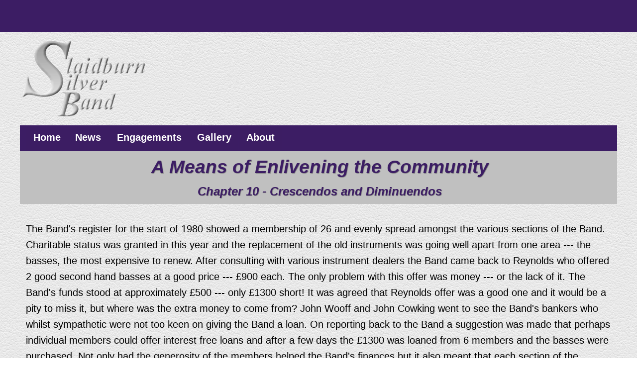

--- FILE ---
content_type: text/html
request_url: https://www.slaidburnsilverband.org/book-ch-10.html
body_size: 15044
content:
<!DOCTYPE html>
<html>
<head>
<meta charset="UTF-8">
<meta name="viewport" content="width=device-width,initial-scale=1,shrink-to-fit=no">
<title>Book Ch 10</title>
<meta name="robots" content="max-image-preview:large">
<meta name="generator" content="sitely.app 6.0.7">
<style>html,body{-webkit-text-zoom:reset !important}@font-face{font-display:block;font-family:"Lato 2";src:url('css/Lato-Regular.woff2') format('woff2'),url('css/Lato-Regular.woff') format('woff');font-weight:400}body>div{font-size:0}p,span,h1,h2,h3,h4,h5,h6,a,li,button{margin:0;word-spacing:normal;word-wrap:break-word;-ms-word-wrap:break-word;pointer-events:auto;-ms-text-size-adjust:none !important;-moz-text-size-adjust:none !important;-webkit-text-size-adjust:none !important;text-size-adjust:none !important;max-height:10000000px}sup{font-size:inherit;vertical-align:baseline;position:relative;top:-0.4em}sub{font-size:inherit;vertical-align:baseline;position:relative;top:0.4em}ul{display:block;word-spacing:normal;word-wrap:break-word;line-break:normal;list-style-type:none;padding:0;margin:0;-moz-padding-start:0;-khtml-padding-start:0;-webkit-padding-start:0;-o-padding-start:0;-padding-start:0;-webkit-margin-before:0;-webkit-margin-after:0}li{display:block;white-space:normal}[data-marker]::before{content:attr(data-marker) ' ';-webkit-user-select:none;-khtml-user-select:none;-moz-user-select:none;-ms-user-select:none;-o-user-select:none;user-select:none;text-wrap:nowrap}li p, .slc{-webkit-touch-callout:none;-webkit-user-select:none;-khtml-user-select:none;-moz-user-select:none;-ms-user-select:none;-o-user-select:none;user-select:none}form{display:inline-block}a{text-decoration:inherit;color:inherit;-webkit-tap-highlight-color:rgba(0,0,0,0)}textarea{resize:none}.shm-l{float:left;clear:left}.shm-r{float:right;clear:right;shape-outside:content-box}.btf{display:none}.plyr{min-width:0 !important}html{font-family:sans-serif}body{font-size:0;margin:0;--z:1;zoom:var(--z)}audio,video{display:inline-block;vertical-align:baseline}audio:not([controls]){display:none;height:0}[hidden],template{display:none}a{background:0 0}b,strong{font-weight:700}dfn{font-style:italic}h1,h2,h3,h4,h5,h6{font-size:1em;line-height:1;margin:0}img{border:0}svg:not(:root){overflow:hidden}button,input,optgroup,select,textarea{color:inherit;font:inherit;margin:0}button{overflow:visible;background:none;border:0;padding:0;text-align:inherit;align-items:initial;padding-block-start:0;padding-block-end:0;padding-inline-start:0}button,select{text-transform:none}button,html input[type=button],input[type=submit]{-webkit-appearance:button;cursor:pointer;box-sizing:border-box;white-space:normal}input[type=text],input[type=password],input[type=email],input[type=date],input[type=number],textarea{-webkit-appearance:none;appearance:none;box-sizing:border-box}button[disabled],html input[disabled]{cursor:default}button::-moz-focus-inner,input::-moz-focus-inner{border:0;padding:0}input{line-height:normal}input[type=checkbox],input[type=radio]{box-sizing:border-box;padding:0}input[type=number]::-webkit-inner-spin-button,input[type=number]::-webkit-outer-spin-button{height:auto}input[type=search]{-webkit-appearance:textfield;-moz-box-sizing:content-box;-webkit-box-sizing:content-box;box-sizing:content-box}input[type=search]::-webkit-search-cancel-button,input[type=search]::-webkit-search-decoration{-webkit-appearance:none}textarea{overflow:auto;box-sizing:border-box;border-color:#ddd}optgroup{font-weight:700}table{border-collapse:collapse;border-spacing:0}td,th{padding:0}blockquote{margin-block-start:0;margin-block-end:0;margin-inline-start:0;margin-inline-end:0}:-webkit-full-screen-ancestor:not(iframe){-webkit-clip-path:initial!important}
html{-webkit-font-smoothing:antialiased; -moz-osx-font-smoothing:grayscale}.menu-content{cursor:pointer;position:relative}li{-webkit-tap-highlight-color:rgba(0,0,0,0)}
#b{background:#fff url(images/2/white_leather.png) repeat center top}.v5{display:inline-block;vertical-align:top;pointer-events:none}.ps11{position:relative;margin-top:0}.s11{width:100%;min-width:1200px;min-height:252px}.v6{display:inline-block;vertical-align:top}.s12{width:100%;min-width:1200px;min-height:64px}.c4{border:0;-webkit-border-radius:0;-moz-border-radius:0;border-radius:0;background-color:#3c1d64}.s13{width:100%;min-width:1200px;min-height:188px}.c5{border:0;-webkit-border-radius:0;-moz-border-radius:0;border-radius:0;background:#000 url(images/2/white_leather.png) repeat center top}.z10{z-index:18}.v7{display:block}.s14{width:1200px;margin-left:auto;margin-right:auto;min-height:188px}.v8{display:inline-block;vertical-align:top;pointer-events:auto}.ps12{position:relative;margin-left:4px;margin-top:0}.s15{min-width:248px;width:248px;min-height:188px;height:188px}.z11{z-index:20}.i1{position:absolute;left:0;width:248px;top:18px;height:152px;-webkit-border-radius:0;-moz-border-radius:0;border-radius:0;border:0}.ps13{margin-top:0;top:0;position:-webkit-sticky;position:-moz-sticky;position:-o-sticky;position:-ms-sticky;position:sticky}.v9{display:block;pointer-events:none}.s16{width:1200px;margin-left:auto;margin-right:auto;min-height:52px}.z12{z-index:14}.ps14{position:relative;margin-left:0;margin-top:0}.s17{min-width:1200px;width:1200px;min-height:52px}.s18{min-width:1200px;width:1200px;height:52px}.z13{z-index:15}.v10{display:inline-block;vertical-align:top;pointer-events:auto;overflow:visible}.ps15{position:relative;margin-left:12px;margin-top:4px}.s19{min-width:514px;width:514px;height:45px}.z14{z-index:16}.s20{min-width:0;width:0;min-height:0;height:0}.m1{padding:0px 0px 0px 0px}.s21{min-width:29px;width:0;height:0}.mcv1{display:none}.v11{display:none;pointer-events:none}.s22{min-width:29px;width:29px;min-height:79px}.c7{border:0;-webkit-border-radius:0;-moz-border-radius:0;border-radius:0;background-color:transparent;background-repeat:no-repeat;background-position:50% 50%;background-image:none}.v12{display:none;pointer-events:auto}.ps16{position:relative;margin-left:0;margin-top:30px}.s23{min-width:29px;width:29px;overflow:hidden;height:18px}.p4{text-indent:0;padding-bottom:0;padding-right:0;text-align:center}.f4{font-family:"Lato 2";font-size:11px;font-size:calc(11px * var(--f));line-height:1.365;font-weight:400;font-style:normal;text-decoration:none;text-transform:none;letter-spacing:normal;color:transparent;background-color:initial;text-shadow:none}.v13{display:inline-block;vertical-align:top}.ps17{position:relative;margin-left:0;margin-top:0}.s24{min-width:514px;width:514px;min-height:45px;height:45px}.z15{z-index:9999}.s25{min-width:84px;width:84px;height:45px}.mcv2{display:inline-block}.s26{min-width:84px;width:84px;min-height:45px}.c8{border:0;-webkit-border-radius:0;-moz-border-radius:0;border-radius:0;background-color:#3c1d63}.ps18{position:relative;margin-left:0;margin-top:7px}.s27{min-width:84px;width:84px;overflow:hidden;height:30px}.f5{font-family:Arial, Helvetica, sans-serif;font-size:20px;font-size:calc(20px * var(--f));line-height:1.301;font-weight:700;font-style:normal;text-decoration:none;text-transform:none;letter-spacing:normal;color:#fff;background-color:initial;text-shadow:none}.ps19{position:relative;margin-left:85px;margin-top:-45px}.s28{min-width:80px;width:80px;height:45px}.s29{min-width:80px;width:80px;min-height:45px}.s30{min-width:80px;width:80px;overflow:hidden;height:30px}.v14{display:none}.s31{min-width:168px;width:168px;min-height:210px;height:210px}.s32{min-width:138px;width:138px;height:30px}.s33{min-width:138px;width:138px;min-height:30px}.s34{min-width:138px;width:138px;overflow:hidden;height:30px}.s35{min-width:168px;width:168px;height:30px}.s36{min-width:168px;width:168px;min-height:30px}.s37{min-width:168px;width:168px;overflow:hidden;height:30px}.ps20{position:relative;margin-left:166px;margin-top:-45px}.s38{min-width:163px;width:163px;height:45px}.s39{min-width:163px;width:163px;min-height:45px}.s40{min-width:163px;width:163px;overflow:hidden;height:30px}.ps21{position:relative;margin-left:330px;margin-top:-45px}.s41{min-width:97px;width:97px;height:45px}.s42{min-width:97px;width:97px;min-height:45px}.s43{min-width:97px;width:97px;overflow:hidden;height:30px}.s44{min-width:117px;width:117px;min-height:264px;height:264px}.s45{min-width:117px;width:117px;height:33px}.s46{min-width:117px;width:117px;min-height:33px}.ps22{position:relative;margin-left:0;margin-top:1px}.s47{min-width:117px;width:117px;overflow:hidden;height:30px}.s48{min-width:94px;width:94px;height:33px}.s49{min-width:94px;width:94px;min-height:33px}.s50{min-width:94px;width:94px;overflow:hidden;height:30px}.ps23{position:relative;margin-left:428px;margin-top:-45px}.s51{min-width:86px;width:86px;height:45px}.s52{min-width:86px;width:86px;min-height:45px}.s53{min-width:86px;width:86px;overflow:hidden;height:30px}.s54{min-width:192px;width:192px;min-height:180px;height:180px}.s55{min-width:123px;width:123px;height:30px}.s56{min-width:123px;width:123px;min-height:30px}.s57{min-width:123px;width:123px;overflow:hidden;height:30px}.s58{min-width:157px;width:157px;height:30px}.s59{min-width:157px;width:157px;min-height:30px}.s60{min-width:157px;width:157px;overflow:hidden;height:30px}.s61{min-width:83px;width:83px;height:30px}.s62{min-width:83px;width:83px;min-height:30px}.s63{min-width:83px;width:83px;overflow:hidden;height:30px}.s64{min-width:192px;width:192px;height:30px}.s65{min-width:192px;width:192px;min-height:30px}.s66{min-width:192px;width:192px;overflow:hidden;height:30px}.s67{min-width:141px;width:141px;height:30px}.s68{min-width:141px;width:141px;min-height:30px}.s69{min-width:141px;width:141px;overflow:hidden;height:30px}.s70{min-width:85px;width:85px;height:30px}.s71{min-width:85px;width:85px;min-height:30px}.s72{min-width:85px;width:85px;overflow:hidden;height:30px}.ps24{margin-top:0;top:52px;position:-webkit-sticky;position:-moz-sticky;position:-o-sticky;position:-ms-sticky;position:sticky}.s73{width:1200px;margin-left:auto;margin-right:auto;min-height:106px}.z16{z-index:11}.s74{min-width:1200px;width:1200px;min-height:106px}.c9{border:0;-webkit-border-radius:0;-moz-border-radius:0;border-radius:0;background-color:#c0c0c0}.z17{z-index:12}.ps25{position:relative;margin-left:226px;margin-top:2px}.s75{min-width:753px;width:753px;overflow:hidden;height:104px}.z18{z-index:13}.f6{font-family:Arial, Helvetica, sans-serif;font-size:37px;font-size:calc(37px * var(--f));line-height:1.623;font-weight:700;font-style:italic;text-decoration:none;text-transform:none;letter-spacing:normal;color:#3c1d64;background-color:initial;text-shadow:1px 1px 1px #808080}.f7{font-family:Arial, Helvetica, sans-serif;font-size:24px;font-size:calc(24px * var(--f));line-height:1.584;font-weight:700;font-style:italic;text-decoration:none;text-transform:none;letter-spacing:normal;color:#3c1d64;background-color:initial;text-shadow:1px 1px 1px #808080}.ps26{position:relative;margin-top:34px}.s76{width:1200px;margin-left:auto;margin-right:auto;min-height:3669px}.ps27{position:relative;margin-left:12px;margin-top:0}.s77{min-width:1175px;width:1175px;overflow:hidden;height:3520px}.z19{z-index:1}.p5{text-indent:0;padding-bottom:0;padding-right:0;text-align:left}.f8{font-family:Arial, Helvetica, sans-serif;font-size:20px;font-size:calc(20px * var(--f));line-height:1.601;font-weight:400;font-style:normal;text-decoration:none;text-transform:none;letter-spacing:normal;color:#000;background-color:initial;text-shadow:none}body{--d:0;--s:1200}@media (max-width:1199px) {.s11{min-width:320px;min-height:67px}.s12{min-width:320px;min-height:17px}.s13{min-width:320px;min-height:50px}.s14{width:320px;min-height:50px}.ps12{margin-left:1px}.s15{min-width:66px;width:66px;min-height:50px;height:50px}.i1{width:66px;top:4px;height:41px}.s16{width:320px;min-height:22px}.s17{min-width:320px;width:320px;min-height:22px}.s18{min-width:320px;width:320px;height:22px}.ps15{margin-left:3px;margin-top:1px}.s19{min-width:20px;width:20px;height:21px}.s20{min-width:20px;width:20px;min-height:21px;height:21px}.s21{min-width:20px;width:20px;height:21px}.mcv1{display:inline-block}.v11{display:inline-block;vertical-align:top}.s22{min-width:20px;width:20px;min-height:21px}.c7{background-size:contain;background-image:url(images/c/hamburger-gray-40.png)}.webp .c7{background-image:url(images/e/hamburger-gray-40.webp)}.v12{display:inline-block;vertical-align:top}.ps16{margin-top:7px}.s23{min-width:20px;width:20px;height:6px}.f4{font-size:3px;font-size:calc(3px * var(--f));line-height:1.334}.v13{display:none}.ps17{margin-left:20px;margin-top:-21px}.s24{min-width:75px;width:75px;min-height:76px;height:76px}.s25{min-width:36px;width:36px;height:15px}.s26{min-width:36px;width:36px;min-height:15px}.ps18{margin-top:0}.s27{min-width:36px;width:36px;height:15px}.f5{font-size:10px;font-size:calc(10px * var(--f));line-height:1.201}.ps19{margin-left:0;margin-top:0}.s28{min-width:34px;width:34px;height:15px}.s29{min-width:34px;width:34px;min-height:15px}.s30{min-width:34px;width:34px;height:15px}.s31{min-width:77px;width:77px;min-height:104px;height:105px}.s32{min-width:62px;width:62px;height:15px}.s33{min-width:62px;width:62px;min-height:15px}.s34{min-width:62px;width:62px;height:15px}.s35{min-width:77px;width:77px;height:15px}.s36{min-width:77px;width:77px;min-height:15px}.s37{min-width:77px;width:77px;height:15px}.ps20{margin-left:0;margin-top:0}.s38{min-width:75px;width:75px;height:15px}.s39{min-width:75px;width:75px;min-height:15px}.s40{min-width:75px;width:75px;height:15px}.ps21{margin-left:0;margin-top:0}.s41{min-width:42px;width:42px;height:15px}.s42{min-width:42px;width:42px;min-height:15px}.s43{min-width:42px;width:42px;height:15px}.s44{min-width:52px;width:52px;min-height:120px;height:120px}.s45{min-width:52px;width:52px;height:15px}.s46{min-width:52px;width:52px;min-height:15px}.ps22{margin-top:0}.s47{min-width:52px;width:52px;height:15px}.s48{min-width:40px;width:40px;height:15px}.s49{min-width:40px;width:40px;min-height:15px}.s50{min-width:40px;width:40px;height:15px}.ps23{margin-left:0;margin-top:0}.s51{min-width:37px;width:37px;height:15px}.s52{min-width:37px;width:37px;min-height:15px}.s53{min-width:37px;width:37px;height:15px}.s54{min-width:89px;width:89px;min-height:90px;height:90px}.s55{min-width:55px;width:55px;height:15px}.s56{min-width:55px;width:55px;min-height:15px}.s57{min-width:55px;width:55px;height:15px}.s58{min-width:72px;width:72px;height:15px}.s59{min-width:72px;width:72px;min-height:15px}.s60{min-width:72px;width:72px;height:15px}.s61{min-width:35px;width:35px;height:15px}.s62{min-width:35px;width:35px;min-height:15px}.s63{min-width:35px;width:35px;height:15px}.s64{min-width:89px;width:89px;height:15px}.s65{min-width:89px;width:89px;min-height:15px}.s66{min-width:89px;width:89px;height:15px}.s67{min-width:64px;width:64px;height:15px}.s68{min-width:64px;width:64px;min-height:15px}.s69{min-width:64px;width:64px;height:15px}.s70{min-width:36px;width:36px;height:15px}.s71{min-width:36px;width:36px;min-height:15px}.s72{min-width:36px;width:36px;height:15px}.ps24{top:22px}.s73{width:320px;min-height:35px}.s74{min-width:320px;width:320px;min-height:35px}.ps25{margin-left:23px;margin-top:0}.s75{min-width:275px;width:275px;height:35px}.f6{font-size:10px;font-size:calc(10px * var(--f));line-height:1.601}.f7{font-size:10px;font-size:calc(10px * var(--f));line-height:1.601}.ps26{margin-top:17px}.s76{width:320px;min-height:3195px}.ps27{margin-left:4px}.s77{min-width:313px;width:313px;height:3136px}.f8{font-size:10px;font-size:calc(10px * var(--f))}body{--d:1;--s:320}}</style>
<meta name="referrer" content="origin-when-cross-origin">
<script>!function(){var A=new Image;A.onload=A.onerror=function(){1!=A.height&&document.body.classList.remove("webp")},A.src="[data-uri]"}();
</script>
<link rel="stylesheet" href="css/site.f004d2.1.css" media="print" onload="this.media='all';this.onload=null;">
<noscript><link rel="stylesheet" href="css/site.f004d2.1.css" type="text/css"></noscript>
</head>
<body style="--sw:0px" class="webp" id="b">
<script>!function(){var t,e,n=document.body,r=("0"===n.style.getPropertyValue("--sw")&&n.style.setProperty("--sw","0px"),document.createElement("P")),i=(r.innerHTML="&nbsp;",r.style.cssText="position:fixed;visibility:hidden;font-size:100px;zoom:1",r.setAttribute("aria-hidden","true"),n.appendChild(r),t=r,function(){var e=Math.trunc(1e4/parseFloat(window.getComputedStyle(t).getPropertyValue("font-size")))/100;e!=n.style.getPropertyValue("--f")&&n.style.setProperty("--f",e)});"ResizeObserver"in window?new ResizeObserver(i).observe(r):"requestAnimationFrame"in window?(e=function(){i(),requestAnimationFrame(e)},requestAnimationFrame(e)):setInterval(i,100)}();</script>

<script>/firefox/i.test(navigator.userAgent)||!function(){function e(){var e=document.body,t=(e.style.zoom=1,window.innerWidth),r=(e.style.zoom="",getComputedStyle(e)),n=r.getPropertyValue("--s");if(320==n){if(t<320)return;t=Math.min(479,t)}else if(480==n){if(t<480)return;t=Math.min(610,t)}else t=n;(t=Math.trunc(t/n*1e4)/1e4)!=r.getPropertyValue("--z")&&e.style.setProperty("--z",t),n=r.getPropertyValue("min-height"),parseInt(n)&&n!=e.style.getPropertyValue("--lvh")&&e.style.setProperty("--lvh",n)}window.addEventListener?window.addEventListener("resize",e,!0):window.onscroll=e,e()}()</script>

<div class="v5 ps11 s11">
<div class="v6 ps11 s12 c4"></div>
<div class="v6 ps11 s13 c5 z10">
<div class="ps11 v7 s14">
<div class="v8 ps12 s15 c6 z11">
<picture>
<source srcset="images/a/ssb_logo-132.webp 2x" type="image/webp" media="(max-width:1199px)">
<source srcset="images/2/ssb_logo-132.png 2x" media="(max-width:1199px)">
<source srcset="images/p/ssb_logo-248.webp 1x, images/j/ssb_logo-496.webp 2x" type="image/webp" media="(min-width:1200px)">
<source srcset="images/6/ssb_logo-248.png 1x, images/6/ssb_logo-496.png 2x" media="(min-width:1200px)">
<img src="images/6/ssb_logo-496.png" class="i1">
</picture>
</div>
</div>
</div>
</div>
<div class="ps13 v9 s16 z12">
<div class="v6 ps14 s17 z12">
<div class="v6 ps14 s18 c4 z13">
<div class="v10 ps15 s19 z14">
<ul class="menu-dropdown-1 v6 ps14 s20 m1" id="m2">
<li class="v7 ps14 s21">
<div class="menu-content mcv1">
<div class="v11 ps14 s22 c7">
<div class="v12 ps16 s23 c6">
<p class="p4 f4">Menu</p>
</div>
</div>
</div>
<ul class="menu-dropdown v13 ps17 s24 m1 z15" id="m1">
<li class="v7 ps14 s25">
<a href="./"><div class="menu-content mcv2"><div class="v5 ps14 s26 c8"><div class="v8 ps18 s27 c6"><p class="p4 f5">Home</p></div></div></div></a>
</li>
<li data-anim=";expand_down:0:105" class="v7 ps19 s28">
<div class="menu-content mcv2">
<div class="v5 ps14 s29 c8">
<div class="v8 ps18 s30 c6">
<p class="p4 f5">News</p>
</div>
</div>
</div>
<ul class="menu-dropdown v14 ps14 s31 m1 z15">
<li class="v7 ps14 s32">
<a href="news-2025.html"><div class="menu-content mcv2"><div class="v5 ps14 s33 c8"><div class="v8 ps14 s34 c6"><p class="p4 f5">News 2025</p></div></div></div></a>
</li>
<li class="v7 ps14 s32">
<a href="news-2024.html"><div class="menu-content mcv2"><div class="v5 ps14 s33 c8"><div class="v8 ps14 s34 c6"><p class="p4 f5">News 2024</p></div></div></div></a>
</li>
<li class="v7 ps14 s32">
<a href="news-2023.html"><div class="menu-content mcv2"><div class="v5 ps14 s33 c8"><div class="v8 ps14 s34 c6"><p class="p4 f5">News 2023</p></div></div></div></a>
</li>
<li class="v7 ps14 s32">
<a href="news-2022.html"><div class="menu-content mcv2"><div class="v5 ps14 s33 c8"><div class="v8 ps14 s34 c6"><p class="p4 f5">News 2022</p></div></div></div></a>
</li>
<li class="v7 ps14 s32">
<a href="news-2021.html"><div class="menu-content mcv2"><div class="v5 ps14 s33 c8"><div class="v8 ps14 s34 c6"><p class="p4 f5">News 2021</p></div></div></div></a>
</li>
<li class="v7 ps14 s32">
<a href="news-2020.html"><div class="menu-content mcv2"><div class="v5 ps14 s33 c8"><div class="v8 ps14 s34 c6"><p class="p4 f5">News 2020</p></div></div></div></a>
</li>
<li class="v7 ps14 s35">
<a href="news-archive.html"><div class="menu-content mcv2"><div class="v5 ps14 s36 c8"><div class="v8 ps14 s37 c6"><p class="p4 f5">News Archive</p></div></div></div></a>
</li>
</ul>
</li>
<li class="v7 ps20 s38">
<a href="engagements.html"><div class="menu-content mcv2"><div class="v5 ps14 s39 c8"><div class="v8 ps18 s40 c6"><p class="p4 f5">Engagements</p></div></div></div></a>
</li>
<li data-anim=";expand_down:0:120" class="v7 ps21 s41">
<div class="menu-content mcv2">
<div class="v5 ps14 s42 c8">
<div class="v8 ps18 s43 c6">
<p class="p4 f5">Gallery</p>
</div>
</div>
</div>
<ul class="menu-dropdown v14 ps14 s44 m1 z15">
<li class="v7 ps14 s45">
<a href="pre-1960.html"><div class="menu-content mcv2"><div class="v5 ps14 s46 c8"><div class="v8 ps22 s47 c6"><p class="p4 f5">Pre 1960</p></div></div></div></a>
</li>
<li class="v7 ps14 s48">
<a href="1960-s.html"><div class="menu-content mcv2"><div class="v5 ps14 s49 c8"><div class="v8 ps22 s50 c6"><p class="p4 f5">1960&apos;s</p></div></div></div></a>
</li>
<li class="v7 ps14 s48">
<a href="1970-s.html"><div class="menu-content mcv2"><div class="v5 ps14 s49 c8"><div class="v8 ps22 s50 c6"><p class="p4 f5">1970&apos;s</p></div></div></div></a>
</li>
<li class="v7 ps14 s48">
<a href="1980-s.html"><div class="menu-content mcv2"><div class="v5 ps14 s49 c8"><div class="v8 ps22 s50 c6"><p class="p4 f5">1980&apos;s</p></div></div></div></a>
</li>
<li class="v7 ps14 s48">
<a href="1990-s.html"><div class="menu-content mcv2"><div class="v5 ps14 s49 c8"><div class="v8 ps22 s50 c6"><p class="p4 f5">1990&apos;s</p></div></div></div></a>
</li>
<li class="v7 ps14 s48">
<a href="2000-s.html"><div class="menu-content mcv2"><div class="v5 ps14 s49 c8"><div class="v8 ps22 s50 c6"><p class="p4 f5">2000&apos;s</p></div></div></div></a>
</li>
<li class="v7 ps14 s48">
<a href="2010-s.html"><div class="menu-content mcv2"><div class="v5 ps14 s49 c8"><div class="v8 ps22 s50 c6"><p class="p4 f5">2010&apos;s</p></div></div></div></a>
</li>
<li class="v7 ps14 s48">
<a href="2020-s.html"><div class="menu-content mcv2"><div class="v5 ps14 s49 c8"><div class="v8 ps22 s50 c6"><p class="p4 f5">2020&apos;s</p></div></div></div></a>
</li>
</ul>
</li>
<li data-anim=";expand_down:0:90" class="v7 ps23 s51">
<div class="menu-content mcv2">
<div class="v5 ps14 s52 c8">
<div class="v8 ps18 s53 c6">
<p class="p4 f5">About</p>
</div>
</div>
</div>
<ul class="menu-dropdown v14 ps14 s54 m1 z15">
<li class="v7 ps14 s55">
<a href="members.html"><div class="menu-content mcv2"><div class="v5 ps14 s56 c8"><div class="v8 ps14 s57 c6"><p class="p4 f5">Members</p></div></div></div></a>
</li>
<li class="v7 ps14 s58">
<a href="brief-history.html"><div class="menu-content mcv2"><div class="v5 ps14 s59 c8"><div class="v8 ps14 s60 c6"><p class="p4 f5">Brief History</p></div></div></div></a>
</li>
<li class="v7 ps14 s61">
<a href="book.html"><div class="menu-content mcv2"><div class="v5 ps14 s62 c8"><div class="v8 ps14 s63 c6"><p class="p4 f5">Book</p></div></div></div></a>
</li>
<li class="v7 ps14 s64">
<a href="the-cubed-club.html"><div class="menu-content mcv2"><div class="v5 ps14 s65 c8"><div class="v8 ps14 s66 c6"><p class="p4 f5">The Cubed Club</p></div></div></div></a>
</li>
<li class="v7 ps14 s67">
<a href="contact-us.html"><div class="menu-content mcv2"><div class="v5 ps14 s68 c8"><div class="v8 ps14 s69 c6"><p class="p4 f5">Contact Us</p></div></div></div></a>
</li>
<li class="v7 ps14 s70">
<a href="legal.html"><div class="menu-content mcv2"><div class="v5 ps14 s71 c8"><div class="v8 ps14 s72 c6"><p class="p4 f5">Legal</p></div></div></div></a>
</li>
</ul>
</li>
</ul>
</li>
</ul>
</div>
</div>
</div>
</div>
<div class="ps24 v9 s73 z16">
<div class="v6 ps14 s74 z16">
<div class="v6 ps14 s74 c9 z17">
<div class="v8 ps25 s75 c6 z18">
<p class="p4 f6">A Means of Enlivening the Community</p>
<p class="p4 f7">Chapter 10 - Crescendos and Diminuendos</p>
</div>
</div>
</div>
</div>
<div class="ps26 v9 s76">
<div class="v8 ps27 s77 c6 z19">
<p class="p5 f8">The Band&apos;s register for the start of 1980 showed a membership of 26 and evenly spread amongst the various sections of the Band. Charitable status was granted in this year and the replacement of the old instruments was going well apart from one area --- the basses, the most expensive to renew. After consulting with various instrument dealers the Band came back to Reynolds who offered 2 good second hand basses at a good price --- £900 each. The only problem with this offer was money --- or the lack of it. The Band&apos;s funds stood at approximately £500 --- only £1300 short! It was agreed that Reynolds offer was a good one and it would be a pity to miss it, but where was the extra money to come from? John Wooff and John Cowking went to see the Band&apos;s bankers who whilst sympathetic were not too keen on giving the Band a loan. On reporting back to the Band a suggestion was made that perhaps individual members could offer interest free loans and after a few days the £1300 was loaned from 6 members and the basses were purchased. Not only had the generosity of the members helped the Band&apos;s finances but it also meant that each section of the Band&apos;s instrumentation had been replaced and the 70 year old instruments could be given a well-earned retirement.</p>
<p class="p5 f8"><br></p>
<p class="p5 f8">By October of 1981 the loans had been paid back to all donors, with grateful thanks to all concerned. One of these basses was being put to good use by a new member, William Carter, who began to show great talent on the instrument and often gave solo items in concerts. When William left the Band in 1983 he briefly took up a musical career in the army before taking a degree course at the Salford Brass Band College and then joined the Leyland Daf Band, one of Britain&apos;s finest brass bands with whom he toured all over the world. Slaidburn was rather proud of having given William his first experience of brass banding.</p>
<p class="p5 f8"><br></p>
<p class="p5 f8">In 1982 the Band was invited to present a concert at Clitheroe Civic Hall as part of a Ribble Valley Music Festival. A traditional programme was given and the night was a great success. For the Band however the night was a sad one. John Cowking had learnt just before the concert that John Wooff had died in hospital after a long illness. The Band had lost its solo Euphonium player, the one playing member who had links with the &quot;old band&quot; and who had done much to encourage the revival of the Band in recent years.</p>
<p class="p5 f8"><br></p>
<p class="p5 f8">The Band continued to take part in the Hardrow Scar contest with variable results but some members were not happy about the carefree way other players approached the rehearsals and preparations before the day and this unease had simmered for a number of years. This finally boiled over at the 1983 contest when at the last minute a number of players announced they could not take part. In the weeks following the contest 3 or 4 players made it known that they were considering joining a band who would &quot;take things more seriously&quot; and leaving Slaidburn. The tension and unease was increased by the fact that the Band already knew that some members were leaving anyway to continue full time education or moving away from the district. By July the atmosphere was tense as the players considering moving to another band had made no move and giving no indication of their intentions. The Band Committee met and decided an ultimatum must be given and so John Cowking was &quot;elected&quot; to do it! The players were simply told &quot;shut up or go&quot;. They decided to go. From a membership of 25 at the start of the year the figure dropped to 17 by the end of July. The Band in theory could still continue with this number, but unfortunately because key players had left, the Band had basically no members to &quot;play the tune&quot;, only the accompaniment. At the first rehearsal after the departures some radical changes were made. As the Band had no remaining experienced cornet players left, the relatively inexperienced &quot;back row&quot; cornet players were promoted to the &quot;front row&quot; in order to provide the melody line. This rapid promotion was not without its difficulties as the players had no experience of solo cornet pressures and would not be able to cope with this for some months. A decision was therefore taken to cancel all the remaining engagements for the year and concentrate on re-building the cornet section.</p>
<p class="p5 f8"><br></p>
<p class="p5 f8">When news of the Band&apos;s withdrawal from engagements reached the local press the reaction was quite surprising. Many members found themselves receiving messages of encouragement from local folk who hoped the Band would soon be performing again, and, more importantly an appeal for new members in the press reports found an influx of keen learners joining the band to boost the membership. By the time of the Remembrance Sunday Service and Parade the Band was confident enough to turn out and fulfil its duties and in December of 1983 was able to present a Christmas concert at Newton Village Hall to hear the &quot;re-built&quot; Band and close the year on a happy note.</p>
<p class="p5 f8"><br></p>
<p class="p5 f8">During the next few years the Band worked at improving its musical ability and by 1985 was getting itchy feet again and decided to visit Belgium in September of that year, hoping that Border and Customs control were better organised than last time! The trip was a great success particularly for two notable events: On arrival at Ypres to hold a short wreath laying ceremony at the Menin Gate the party found they had arrived on &quot;Liberation Day&quot; when the Town of Ypres marked its freedom at the end of the Great War. When Town officials discovered that the Band party also included the Mayor of the Ribble Valley, Coun. Joyce Lilburn, and a clergyman, Rev&apos;d Arthur Higginson, the entire party were invited to join the main gathering at the Menin Gate. What was to have been a short simple ceremony for the folk from the Hodder Valley turned into a service and march along with the townspeople and dignitaries from Ypres itself with musical accompaniment from the Slaidburn Band and the Ypres Town Band. Another highlight of the weekend was a hastily arranged concert on the magnificent flower bedecked bandstand in the central square of Ostend. Although the Band only played for an hour, the pavement cafes around the bandstand rapidly filled up with appreciative listeners, much to the delight of the Band, and no doubt, to the proprietors of the various cafes.</p>
<p class="p5 f8"><br></p>
<p class="p5 f8">Research into the Band&apos;s history had been started by the author back in 1975 and it was realised that 1988 would be the 90th Anniversary of the Band and it was decided to mark the year with a number of special events and hopefully to boost funds enough to buy 2 new basses and therefore complete the replacement of the old instruments. Amongst the numerous events held throughout the year were a formal concert at Clitheroe Civic Hall, a Garden Party at Hill House Farm, home of Band Vice-Presidents Ted and Marjory Pinder, a &quot;Blow By Blow&quot; around the villages of the Hodder and Ribble Valleys presenting a short concert in each village, but for most people the most ambitious event was the sponsored march from Slaidburn to Clitheroe over Waddington Fell --- a distance of 9 miles! On St. George&apos;s Day, 23rd April the Band was given &quot;marching orders&quot; by its President, John King-Wilkinson, in Slaidburn at 9.45am and was greeted at Clitheroe by the Mayor, Coun Leslie Nevett at 2.30pm that afternoon. As if marching and playing along the road wasn&apos;t enough, the band also found time to stop off at Hill House and the Moorcock Inn to play &quot;Happy Birthday&quot; for two birthday boys, Vice-President Ted Pinder, and mine host at the Moorcock, Peter Fillary. The sponsorship received from this was some £1500 which went a long way towards paying for the basses, and in fact by August the basses had been purchased and paid for --- a remarkable achievement. At the annual Christmas concert in that year the event started with a special buffet supper, including a special birthday cake cut by youngest member Mark Beverley, and oldest member Ernest Cowking who was retiring that night after 20 years of service with the Band. All the members received a commemorative medal and a new trophy donated by the President was first presented. The Band trustees decided that the Trophy should be presented annually to a member of the Band who has made a significant contribution to the activities of the Band in the last 12 months. The first recipient was Bill Worswick whose contribution to not only the last 12 months, but over many years was noted. Another surprise that night was a message of congratulations from H.M.The Queen to the Band followed by the loyal toast to &quot;The Queen, Duke Of Lancaster&quot;. Little did the Band know what would happen in 1989 when that toast would be heard again in the presence of certain members of the Royal Family.</p>
<p class="p5 f8"><br></p>
<p class="p5 f8">The main topic of conversation at the bandroom in early 1989 was the planning of another trip across the Channel for a musical tour of Germany. However, a phone call from the Duchy of Lancaster&apos;s Estate Office was to change all that. Would the Band be available to play at Dunsop Bridge in early August for a gathering of Duchy of Lancaster Tenants to meet their Landlord who also happens to be The Queen?! Needless to say the Band accepted the engagement! 1989 was certainly going to be different as the Band also found itself involved in another unusual request. In March of 1989 Rosie Twigg, one of the elderly residents of Slaidburn, died and in her will asked that the Slaidburn Band play at her funeral. The Band led the cortege through the village and played music for the hymns at the funeral service.</p>
<p class="p5 f8"><br></p>
<p class="p5 f8">Royal visits to an area involve a great deal of forward planning, site visits, mountains of correspondence and fanatical timing! Dunsop Bridge was no exception. Individual farm visits were planned and The Queen was to meet her tenants at Holmehead, Dunsop Bridge for lunch on Monday 7th August and this was where the Band was to play. Security was paramount and some concern was expressed by both Duchy and Palace officials when John Cowking informed them that one of the members of the Band held a licence to handle explosives! Security checks gave the member concerned the &quot;all clear&quot;! The Band was required to play from 10.30am until 3.00pm during the arrival of guests, the arrival of the Royal Party, the lunch and departure. A total of 40 musical items were required plus a special fanfare composed by the Conductor for the arrival of the Queen and, of course, the National Anthem. At the last minute an arrangement of a military march was rehearsed for the Queen&apos;s departure entitled &quot;John O&apos;Gaunt&quot; reflecting the title of &quot;Duke of Lancaster&quot;. During the proceedings the Conductor was introduced to Her Majesty who, on looking into the Band&apos;s marquee, commented on the number of cameras that suddenly appeared from within uniforms! At the end of the afternoon the Band was entertained to a champagne lunch with Duchy of Lancaster officials rounding off a memorable day for the Hodder Valley and the Band.</p>
<p class="p5 f8"><br></p>
<p class="p5 f8">In September the Band did a brief tour of the Rhine and Moselle Valleys staying at the small village of Briedel on the banks of the Moselle where our hosts laid on an evenings entertainment in the village square when the local choir sang, the village children danced in traditional costume and the Slaidburn Band gave a concert and helped to drink the previous years wine supply! The wonderful atmosphere of that night was especially significant as it was almost 50 years ago to the day since the declaration of war between Britain and Germany. Thankfully past events did not overshadow that weekend.</p>
<p class="p5 f8"><br></p>
<p class="p5 f8">Many players in the Band were travelling a considerable distance to attend rehearsals and at a Band meeting towards the end of 1989 it was decided to move rehearsals to Clitheroe for a trial period in 1990 to and find a more central point for members and to try and encourage new members who may find the journey over Waddington Fell a little too much, particularly in winter. This decision caused some dismay in Slaidburn and the rumour began that the Band was actually in danger of &quot;folding up&quot; and at the annual concert in December the Conductor had to announce that the Band was alive and well and had no intentions of disbanding now or in the near future!</p>
</div>
<div class="v1 ps1 s1 z1">
<div class="v1 ps2 s1">
<div class="v2 ps2 s2 c1 z2">
<p class="p1"><a href="book-ch-9.html" class="f1">Previous, Chapter 9</a></p>
<p class="p1"><a href="book-ch-9.html" class="f1">Entente Cordiale</a></p>
</div>
<div class="v2 ps3 s3 c1 z3">
<p class="p2"><a href="#" class="f1">Top of page</a></p>
</div>
<div class="v2 ps4 s4 c1 z4">
<p class="p3"><a href="book-ch-11.html" class="f1">Next, Chapter 11</a></p>
<p class="p3"><a href="book-ch-11.html" class="f1">Ninety Out Of A Hundred</a></p>
</div>
</div>
</div>
</div>
<div class="btf v3 ps5 s5 z5">
<div class="v1 ps6 s5 c2 z6">
<div class="ps7 v4 s6">
<div class="v1 ps8 s7">
<div class="v2 ps2 s8 c1 z7">
<p class="p1"><a href="legal.html" class="f2">Legal information</a></p>
</div>
<div class="v2 ps9 s9 c1 z8">
<p class="p2"><a href="contact-us.html" class="f2">Contact Us</a></p>
</div>
<div class="v2 ps10 s10 c1 z9">
<p class="p1 f3">© 2024 Slaidburn Silver Band</p>
</div>
</div>
</div>
</div>
</div>
<div class="btf c3">
</div>
<script>var lwi=-1;function thresholdPassed(){var w=document.documentElement.clientWidth;var p=false;var cw=0;if(w>=1200){cw++;}if(lwi!=cw){p=true;}lwi=cw;return p;}!function(){if("Promise"in window&&void 0!==window.performance){var e,t,r=document,n=function(){return r.createElement("link")},o=new Set,a=n(),i=a.relList&&a.relList.supports&&a.relList.supports("prefetch"),s=location.href.replace(/#[^#]+$/,"");o.add(s);var c=function(e){var t=location,r="http:",n="https:";if(e&&e.href&&e.origin==t.origin&&[r,n].includes(e.protocol)&&(e.protocol!=r||t.protocol!=n)){var o=e.pathname;if(!(e.hash&&o+e.search==t.pathname+t.search||"?preload=no"==e.search.substr(-11)||".html"!=o.substr(-5)&&".html"!=o.substr(-5)&&"/"!=o.substr(-1)))return!0}},u=function(e){var t=e.replace(/#[^#]+$/,"");if(!o.has(t)){if(i){var a=n();a.rel="prefetch",a.href=t,r.head.appendChild(a)}else{var s=new XMLHttpRequest;s.open("GET",t,s.withCredentials=!0),s.send()}o.add(t)}},p=function(e){return e.target.closest("a")},f=function(t){var r=t.relatedTarget;r&&p(t)==r.closest("a")||e&&(clearTimeout(e),e=void 0)},d={capture:!0,passive:!0};r.addEventListener("touchstart",function(e){t=performance.now();var r=p(e);c(r)&&u(r.href)},d),r.addEventListener("mouseover",function(r){if(!(performance.now()-t<1200)){var n=p(r);c(n)&&(n.addEventListener("mouseout",f,{passive:!0}),e=setTimeout(function(){u(n.href),e=void 0},80))}},d)}}();dpth="/";!function(){var e={},t={},n={};window.ld=function(a,r,o){var c=function(){"interactive"==document.readyState?(r&&r(),document.addEventListener("readystatechange",function(){"complete"==document.readyState&&o&&o()})):"complete"==document.readyState?(r&&r(),o&&o()):document.addEventListener("readystatechange",function(){"interactive"==document.readyState&&r&&r(),"complete"==document.readyState&&o&&o()})},d=(1<<a.length)-1,u=0,i=function(r){var o=a[r],i=function(){for(var t=0;t<a.length;t++){var r=(1<<t)-1;if((u&r)==r&&n[a[t]]){if(!e[a[t]]){var o=document.createElement("script");o.textContent=n[a[t]],document.body.appendChild(o),e[a[t]]=!0}if((u|=1<<t)==d)return c(),0}}return 1};if(null==t[o]){t[o]=[];var f=new XMLHttpRequest;f.open("GET",o,!0),f.onload=function(){n[o]=f.responseText,[].forEach.call(t[o],function(e){e()})},t[o].push(i),f.send()}else{if(e[o])return i();t[o].push(i)}return 1};if(a.length)for(var f=0;f<a.length&&i(f);f++);else c()}}();ld([],function(){!function(){var e=document.querySelectorAll('a[href^="#"]:not(.noConsent):not(.denyConsent):not(.removeConsent):not(.allowConsent):not(.allowSelectedConsent)');[].forEach.call(e,function(c){var e=navigator.userAgent,m=/chrome/i.test(e),p=/firefox/i.test(e),d=/iPad|iPhone|iPod/.test(e)&&!window.MSStream||"MacIntel"===navigator.platform&&1<navigator.maxTouchPoints;c.addEventListener("click",function(e){var a,o,t=!1,n=document.body.parentNode,r=(d&&"none"!=getComputedStyle(n).getPropertyValue("scroll-snap-type")&&(n.setAttribute("data-snap",n.style.scrollSnapType),n.style.scrollSnapType="none",t=!0),0);if(1<c.hash.length){var n=parseFloat(getComputedStyle(document.body).getPropertyValue("zoom")),s=(!p&&n||(n=1),c.hash.slice(1)),i=document.getElementById(s);if(null===i&&null===(i=document.querySelector('[name="'+s+'"]')))return;r=m?i.getBoundingClientRect().top*n+pageYOffset:(i.getBoundingClientRect().top+pageYOffset)*n}else if(t)for(var l=document.querySelectorAll("[data-block-group]"),u=0;u<l.length;u++)if("none"!=getComputedStyle(l[u]).getPropertyValue("scroll-snap-align")){i=l[u];break}t?window.smoothScroll(e,i,1):"scrollBehavior"in document.documentElement.style?scroll({top:r,left:0,behavior:"smooth"}):"requestAnimationFrame"in window?(a=pageYOffset,o=null,requestAnimationFrame(function e(t){t=(t-(o=o||t))/400;scrollTo(0,a<r?(r-a)*t+a:a-(a-r)*t),t<1?requestAnimationFrame(e):scrollTo(0,r)})):scrollTo(0,r),e.preventDefault()},!1)})}(),window.smoothScroll=function(e,a,o,n){e.stopImmediatePropagation();var r=pageYOffset,e=a?(a="string"==typeof a||a instanceof String?document.querySelector(a):a).getBoundingClientRect().top:-r,t=navigator.userAgent,s=/chrome/i.test(t),t=/firefox/i.test(t),i=parseFloat(getComputedStyle(document.body).getPropertyValue("zoom")),l=e*(i=!t&&i?i:1)+(s?0:r*(i-1)),u=null;function c(){m((window.performance.now?window.performance:Date).now())}function m(e){var e=(e-(u=null===u?e:u))/1e3,t=function(e,t,a){switch(n){case"linear":break;case"easeInQuad":e*=e;break;case"easeOutQuad":e=1-(1-e)*(1-e);break;case"easeInCubic":e*=e*e;break;case"easeOutCubic":e=1-Math.pow(1-e,3);break;case"easeInOutCubic":e=e<.5?4*e*e*e:1-Math.pow(-2*e+2,3)/2;break;case"easeInQuart":e*=e*e*e;break;case"easeOutQuart":e=1-Math.pow(1-e,4);break;case"easeInOutQuart":e=e<.5?8*e*e*e*e:1-Math.pow(-2*e+2,4)/2;break;case"easeInQuint":e*=e*e*e*e;break;case"easeOutQuint":e=1-Math.pow(1-e,5);break;case"easeInOutQuint":e=e<.5?16*e*e*e*e*e:1-Math.pow(-2*e+2,5)/2;break;case"easeInCirc":e=1-Math.sqrt(1-Math.pow(e,2));break;case"easeOutCirc":e=Math.sqrt(1-Math.pow(1-e,2));break;case"easeInOutCirc":e=e<.5?(1-Math.sqrt(1-Math.pow(2*e,2)))/2:(Math.sqrt(1-Math.pow(-2*e+2,2))+1)/2;break;default:e=e<.5?2*e*e:1-Math.pow(-2*e+2,2)/2}1<e&&(e=1);return t+a*e}(e/o,r,l);window.scrollTo(0,t),e<o?"requestAnimationFrame"in window?requestAnimationFrame(m):setTimeout(c,1e3/120):(/iPad|iPhone|iPod/.test(navigator.userAgent)&&!window.MSStream||"MacIntel"===navigator.platform&&1<navigator.maxTouchPoints)&&(a&&a.scrollIntoView(),setTimeout(function(){var e=document.body.parentNode;e.style.scrollSnapType=e.getAttribute("data-snap"),e.removeAttribute("data-snap")},100))}return"requestAnimationFrame"in window?requestAnimationFrame(m):setTimeout(c,1e3/120),!1};!function(){var e=null;if(location.hash){var t=location.hash.replace("#",""),n=function(){var o=document.getElementById(t);null===o&&(o=document.querySelector('[name="'+t+'"]')),o&&o.scrollIntoView(!0),"0px"===window.getComputedStyle(document.body).getPropertyValue("min-width")?setTimeout(n,100):null!=e&&setTimeout(e,100)};n()}else null!=e&&e()}();});ld(["js/menu.3aa323.js","js/menu-dropdown-animations.3aa323.js","js/menu-dropdown.f004d2.js","js/menu-dropdown-1.f004d2.js"],function(){initMenu(document.querySelector('#m1'));initMenu(document.querySelector('#m2'));});</script>
</body>
</html>

--- FILE ---
content_type: text/css
request_url: https://www.slaidburnsilverband.org/css/site.f004d2.1.css
body_size: 127080
content:
body{--f:1;min-width:1200px}@media (max-width:1199px){body{min-width:320px}}.menu-content{cursor:pointer;position:relative}li{-webkit-tap-highlight-color:rgba(0,0,0,0)}
.v1{display:inline-block;vertical-align:top}.ps1{position:relative;margin-left:12px;margin-top:35px}.s1{min-width:1175px;width:1175px;min-height:114px}.z1{z-index:6}.ps2{position:relative;margin-left:0;margin-top:0}.v2{display:inline-block;vertical-align:top;pointer-events:auto}.s2{min-width:484px;width:484px;overflow:hidden;height:81px}.z2{z-index:9}.p1{text-indent:0;padding-bottom:0;padding-right:0;text-align:left}.f1{font-family:Arial, Helvetica, sans-serif;font-size:24px;font-size:calc(24px * var(--f));line-height:1.584;font-weight:400;font-style:normal;text-decoration:underline;text-transform:none;letter-spacing:normal;color:#000;background-color:initial;text-shadow:none}.ps3{position:relative;margin-left:33px;margin-top:0}.s3{min-width:143px;width:143px;overflow:hidden;height:81px}.z3{z-index:8}.p2{text-indent:0;padding-bottom:0;padding-right:0;text-align:center}.ps4{position:relative;margin-left:31px;margin-top:0}.s4{min-width:484px;width:484px;overflow:hidden;height:114px}.z4{z-index:7}.p3{text-indent:0;padding-bottom:0;padding-right:0;text-align:right}.v3{display:inline-block;vertical-align:top;pointer-events:none}.ps5{position:relative;margin-top:28px}.s5{width:100%;min-width:1200px;min-height:71px}.z5{z-index:10}.ps6{position:relative;margin-top:0}.c2{border:0;-webkit-border-radius:0;-moz-border-radius:0;border-radius:0;background-color:#3c1d64}.z6{z-index:2}.ps7{position:relative;margin-top:11px}.v4{display:block}.s6{width:1200px;margin-left:auto;margin-right:auto;min-height:45px}.ps8{position:relative;margin-left:41px;margin-top:0}.s7{min-width:1146px;width:1146px;min-height:45px}.s8{min-width:210px;width:210px;overflow:hidden;height:45px}.z7{z-index:4}.f2{font-family:Arial, Helvetica, sans-serif;font-size:22px;font-size:calc(22px * var(--f));line-height:1.637;font-weight:400;font-style:normal;text-decoration:underline;text-transform:none;letter-spacing:normal;color:#fff;background-color:initial;text-shadow:none}.ps9{position:relative;margin-left:287px;margin-top:0}.s9{min-width:131px;width:131px;overflow:hidden;height:45px}.z8{z-index:3}.ps10{position:relative;margin-left:199px;margin-top:0}.s10{min-width:319px;width:319px;overflow:hidden;height:45px}.z9{z-index:5}.f3{font-family:Arial, Helvetica, sans-serif;font-size:22px;font-size:calc(22px * var(--f));line-height:1.637;font-weight:400;font-style:normal;text-decoration:none;text-transform:none;letter-spacing:normal;color:#fff;background-color:initial;text-shadow:none}.c3{display:inline-block;position:relative;margin-left:0;margin-top:0}@media (max-width:1199px){.ps1{margin-left:3px;margin-top:19px}.s1{min-width:314px;width:314px;min-height:40px}.s2{min-width:129px;width:129px;height:40px}.f1{font-size:10px;font-size:calc(10px * var(--f));line-height:1.601}.ps3{margin-left:9px}.s3{min-width:38px;width:38px;height:40px}.ps4{margin-left:9px}.s4{min-width:129px;width:129px;height:40px}.ps5{margin-top:17px}.s5{min-width:320px;min-height:19px}.ps7{margin-top:3px}.s6{width:320px;min-height:12px}.ps8{margin-left:11px}.s7{min-width:305px;width:305px;min-height:12px}.s8{min-width:56px;width:56px;height:12px}.f2{font-size:5px;font-size:calc(5px * var(--f));line-height:1.401}.ps9{margin-left:76px}.s9{min-width:35px;width:35px;height:12px}.ps10{margin-left:53px}.s10{min-width:85px;width:85px;height:12px}.f3{font-size:5px;font-size:calc(5px * var(--f));line-height:1.401}.f1:visited{font-size:10px;font-size:calc(10px * var(--f));line-height:1.601}.f1:hover{font-size:10px;font-size:calc(10px * var(--f));line-height:1.601}.f1:active{font-size:10px;font-size:calc(10px * var(--f));line-height:1.601}.f2:visited{font-size:5px;font-size:calc(5px * var(--f));line-height:1.401}.f2:hover{font-size:5px;font-size:calc(5px * var(--f));line-height:1.401}.f2:active{font-size:5px;font-size:calc(5px * var(--f));line-height:1.401}}body{--f:1;min-width:1200px}@media (max-width:1199px){body{min-width:320px}}.v15{display:inline-block;vertical-align:top}.ps28{position:relative;margin-left:13px;margin-top:44px}.s78{min-width:1175px;width:1175px;min-height:114px}.z20{z-index:6}.ps29{position:relative;margin-left:0;margin-top:0}.v16{display:inline-block;vertical-align:top;pointer-events:auto}.s79{min-width:484px;width:484px;overflow:hidden;height:81px}.z21{z-index:9}.p6{text-indent:0;padding-bottom:0;padding-right:0;text-align:left}.f9{font-family:Arial, Helvetica, sans-serif;font-size:24px;font-size:calc(24px * var(--f));line-height:1.584;font-weight:400;font-style:normal;text-decoration:underline;text-transform:none;letter-spacing:normal;color:#000;background-color:initial;text-shadow:none}.ps30{position:relative;margin-left:33px;margin-top:0}.s80{min-width:143px;width:143px;overflow:hidden;height:81px}.z22{z-index:8}.p7{text-indent:0;padding-bottom:0;padding-right:0;text-align:center}.ps31{position:relative;margin-left:31px;margin-top:0}.s81{min-width:484px;width:484px;overflow:hidden;height:114px}.z23{z-index:7}.p8{text-indent:0;padding-bottom:0;padding-right:0;text-align:right}.v17{display:inline-block;vertical-align:top;pointer-events:none}.ps32{position:relative;margin-top:32px}.s82{width:100%;min-width:1200px;min-height:71px}.z24{z-index:10}.ps33{position:relative;margin-top:0}.c10{border:0;-webkit-border-radius:0;-moz-border-radius:0;border-radius:0;background-color:#3c1d64}.z25{z-index:2}.ps34{position:relative;margin-top:11px}.v18{display:block}.s83{width:1200px;margin-left:auto;margin-right:auto;min-height:45px}.ps35{position:relative;margin-left:41px;margin-top:0}.s84{min-width:210px;width:210px;overflow:hidden;height:45px}.z26{z-index:4}.f10{font-family:Arial, Helvetica, sans-serif;font-size:22px;font-size:calc(22px * var(--f));line-height:1.637;font-weight:400;font-style:normal;text-decoration:underline;text-transform:none;letter-spacing:normal;color:#fff;background-color:initial;text-shadow:none}.ps36{position:relative;margin-left:287px;margin-top:0}.s85{min-width:131px;width:131px;overflow:hidden;height:45px}.z27{z-index:3}.ps37{position:relative;margin-left:199px;margin-top:0}.s86{min-width:319px;width:319px;overflow:hidden;height:45px}.z28{z-index:5}.f11{font-family:Arial, Helvetica, sans-serif;font-size:22px;font-size:calc(22px * var(--f));line-height:1.637;font-weight:400;font-style:normal;text-decoration:none;text-transform:none;letter-spacing:normal;color:#fff;background-color:initial;text-shadow:none}.c11{display:inline-block;position:relative;margin-left:0;margin-top:0}@media (max-width:1199px){.ps28{margin-left:4px;margin-top:14px}.s78{min-width:313px;width:313px;min-height:54px}.s79{min-width:129px;width:129px;height:54px}.f9{font-size:10px;font-size:calc(10px * var(--f));line-height:1.601}.ps30{margin-left:9px}.s80{min-width:38px;width:38px;height:43px}.ps31{margin-left:8px}.s81{min-width:129px;width:129px;height:30px}.ps32{margin-top:11px}.s82{min-width:320px;min-height:19px}.ps34{margin-top:3px}.s83{width:320px;min-height:12px}.ps35{margin-left:11px}.s84{min-width:56px;width:56px;height:12px}.f10{font-size:5px;font-size:calc(5px * var(--f));line-height:1.401}.ps36{margin-left:76px}.s85{min-width:35px;width:35px;height:12px}.ps37{margin-left:53px}.s86{min-width:85px;width:85px;height:12px}.f11{font-size:5px;font-size:calc(5px * var(--f));line-height:1.401}.f9:visited{font-size:10px;font-size:calc(10px * var(--f));line-height:1.601}.f9:hover{font-size:10px;font-size:calc(10px * var(--f));line-height:1.601}.f9:active{font-size:10px;font-size:calc(10px * var(--f));line-height:1.601}.f10:visited{font-size:5px;font-size:calc(5px * var(--f));line-height:1.401}.f10:hover{font-size:5px;font-size:calc(5px * var(--f));line-height:1.401}.f10:active{font-size:5px;font-size:calc(5px * var(--f));line-height:1.401}}body{--f:1;min-width:1200px}@media (max-width:1199px){body{min-width:320px}}.v29{display:inline-block;vertical-align:top}.ps55{position:relative;margin-left:9px;margin-top:39px}.s154{min-width:1177px;width:1177px;min-height:677px}.z39{z-index:11}.ps56{position:relative;margin-left:0;margin-top:0}.s155{min-width:1175px;width:1175px;min-height:675px}.c18{border:1px solid #677a85;-webkit-border-radius:0;-moz-border-radius:0;border-radius:0;background-color:transparent}.z40{z-index:18}.ps57{position:relative;margin-left:0;margin-top:1px}.s156{min-width:1173px;width:1173px;min-height:138px}.s157{min-width:1173px;width:1173px;min-height:138px;line-height:0}.c19{border:0;-webkit-border-radius:0;-moz-border-radius:0;border-radius:0;background-color:#c0c0c0}.z41{z-index:21}.v30{display:inline-block;vertical-align:top;pointer-events:auto}.ps58{position:relative;margin-left:101px;margin-top:-131px}.s158{min-width:945px;width:945px;overflow:hidden;height:131px}.z42{z-index:22}.p11{text-indent:0;padding-bottom:0;padding-right:0;text-align:center}.f18{font-family:Arial, Helvetica, sans-serif;font-size:37px;font-size:calc(37px * var(--f));line-height:1.623;font-weight:700;font-style:italic;text-decoration:none;text-transform:none;letter-spacing:normal;color:#3c1d64;background-color:initial;text-shadow:1px 1px 1px #808080}.ps59{position:relative;margin-left:54px;margin-top:35px}.s159{min-width:1064px;width:1064px;min-height:469px}.ps60{position:relative;margin-left:0;margin-top:0}.s160{min-width:626px;width:626px;min-height:469px;height:469px}.z43{z-index:19}.a1{display:block}.mfp-bg,.mfp-container,.mfp-wrap{left:0;top:0;height:100%;width:100%}.mfp-container:before,.mfp-content{display:inline-block;vertical-align:middle}.mfp-bg{z-index:2147483640;overflow:hidden;position:fixed}.mfp-wrap{z-index:2147483641;position:fixed;outline:0!important;-webkit-backface-visibility:hidden}.mfp-container{text-align:center;position:absolute;padding:0 8px;-webkit-box-sizing:border-box;-moz-box-sizing:border-box;box-sizing:border-box}.mfp-container:before{content:'';height:100%}.mfp-align-top .mfp-container:before,.mfp-loading.mfp-figure,.mfp-s-error .mfp-content,.mfp-s-ready .mfp-preloader{display:none}.mfp-content{position:relative;margin:0 auto;text-align:left;z-index:2147483643}.mfp-close,.mfp-preloader{text-align:center;position:absolute}.mfp-ajax-holder .mfp-content,.mfp-inline-holder .mfp-content{width:100%;cursor:auto}.mfp-ajax-cur{cursor:progress}.mfp-zoom-out-cur,.mfp-zoom-out-cur .mfp-image-holder .mfp-close{cursor:-moz-zoom-out;cursor:-webkit-zoom-out;cursor:zoom-out}.mfp-gallery .mfp-image-holder .mfp-figure,.mfp-zoom{cursor:pointer}.mfp-zoom{cursor:-webkit-zoom-in;cursor:-moz-zoom-in;cursor:zoom-in}.mfp-auto-cursor .mfp-content{cursor:auto}.mfp-arrow,.mfp-close,.mfp-counter,.mfp-preloader{-webkit-user-select:none;-moz-user-select:none;user-select:none}.mfp-hide{display:none!important}.mfp-preloader{color:#ccc;top:50%;width:auto;margin-top:-.8em;left:8px;right:8px;z-index:2147483642}.mfp-close,.mfp-preloader a:hover{color:#fff}.mfp-preloader a{color:#ccc}button.mfp-arrow,button.mfp-close{overflow:visible;cursor:pointer;background:0 0;border:0;-webkit-appearance:none;display:block;outline:0;padding:0;z-index:2147483644;-webkit-box-shadow:none;box-shadow:none;touch-action:manipulation}button::-moz-focus-inner{padding:0;border:0}.mfp-close{width:44px;height:44px;line-height:44px;right:0;top:0;text-decoration:none;opacity:.65;padding:0 0 18px 10px;font-style:normal;font-size:28px;font-family:Arial,Baskerville,monospace}.mfp-arrow:focus,.mfp-arrow:hover,.mfp-close:focus,.mfp-close:hover,.mfp-fade.mfp-wrap.mfp-ready .mfp-content{opacity:1}.mfp-close:active{top:1px}.mfp-close-btn-in .mfp-close{color:#333}.mfp-iframe-holder .mfp-close,.mfp-image-holder .mfp-close{color:#fff;right:-6px;text-align:right;padding-right:6px;width:100%}.mfp-counter{position:absolute;top:0;right:0;color:#ccc;font-size:12px;line-height:18px;white-space:nowrap}.mfp-figure,img.mfp-img{line-height:0}.mfp-arrow{position:absolute;opacity:.65;margin:-55px 0 0;top:50%;padding:0;width:90px;height:110px;-webkit-tap-highlight-color:transparent}.mfp-arrow:active{margin-top:-54px}.mfp-arrow .mfp-a,.mfp-arrow .mfp-b,.mfp-arrow:after,.mfp-arrow:before{content:'';display:block;width:0;height:0;position:absolute;left:0;top:0;margin-top:35px;margin-left:35px;border:inset transparent}.mfp-arrow .mfp-a,.mfp-arrow:after{border-top-width:13px;border-bottom-width:13px;top:8px}.mfp-arrow .mfp-b,.mfp-arrow:before{border-top-width:21px;border-bottom-width:21px;opacity:.7}.mfp-arrow-left{left:0}.mfp-arrow-left .mfp-a,.mfp-arrow-left:after{border-right:17px solid #fff;margin-left:31px}.mfp-arrow-left .mfp-b,.mfp-arrow-left:before{margin-left:25px;border-right:27px solid #3f3f3f}.mfp-arrow-right{right:0}.mfp-arrow-right .mfp-a,.mfp-arrow-right:after{border-left:17px solid #fff;margin-left:39px}.mfp-arrow-right .mfp-b,.mfp-arrow-right:before{border-left:27px solid #3f3f3f}.mfp-iframe-holder,.mfp-plyr .mfp-container{padding:40px}.mfp-iframe-scaler,.mfp-player-scaler{height:0;overflow:hidden;padding-top:56.25%}.mfp-iframe-holder .mfp-content{line-height:0;width:100%}.mfp-iframe-holder .mfp-close{top:-40px}.mfp-iframe-scaler iframe,.mfp-player-scaler .player,.mfp-player-scaler .player1{display:block;top:0;box-shadow:0 0 8px rgba(0,0,0,.6);background:#000;position:absolute;left:0;width:100%}.mfp-iframe-scaler{width:100%}.mfp-iframe-scaler iframe{height:100%}.mfp-player-scaler{width:100%;max-width:900px}.mfp-player-scaler .player,.mfp-player-scaler .player1{right:0;bottom:0}.mfp-plyr .player{left:0;max-width:900px;margin:0 auto;height:100%}.mfp-plyr .player1{left:0;max-width:900px;margin:0 auto;height:0}.mfp-image-holder .mfp-content,img.mfp-img{max-width:100%}.mfp-figure:after,img.mfp-img{width:auto;height:auto;display:block}img.mfp-img{-webkit-box-sizing:border-box;-moz-box-sizing:border-box;box-sizing:border-box;padding:40px 0;margin:0 auto}.mfp-figure:after{content:'';position:absolute;left:0;top:40px;bottom:40px;right:0;z-index:-1}.mfp-figure small{color:#bdbdbd;display:block;font-size:12px;line-height:14px}.mfp-figure figure{margin:0}.mfp-bottom-bar{margin-top:-36px;position:absolute;top:100%;left:0;width:100%;cursor:auto}.mfp-title{text-align:left;line-height:18px;color:#f3f3f3;word-wrap:break-word;padding-right:36px}@media screen and (max-width:800px) and (orientation:landscape),screen and (max-height:300px){.mfp-img-mobile .mfp-image-holder{padding-left:0;padding-right:0}.mfp-img-mobile .mfp-bottom-bar:empty,.mfp-img-mobile img.mfp-img{padding:0}.mfp-img-mobile .mfp-figure:after{top:0;bottom:0}.mfp-img-mobile .mfp-figure small{display:inline;margin-left:5px}.mfp-img-mobile .mfp-bottom-bar{background:rgba(0,0,0,.6);bottom:0;margin:0;top:auto;padding:3px 5px;position:fixed;-webkit-box-sizing:border-box;-moz-box-sizing:border-box;box-sizing:border-box}.mfp-img-mobile .mfp-counter{right:5px;top:3px}.mfp-img-mobile .mfp-close{top:0;right:0;width:35px;height:35px;line-height:35px;background:rgba(0,0,0,.6);position:fixed;text-align:center;padding:0}}@media all and (max-width:900px){.mfp-arrow{-webkit-transform:scale(.75);transform:scale(.75)}.mfp-arrow-left{-webkit-transform-origin:0;transform-origin:0}.mfp-arrow-right{-webkit-transform-origin:100%;transform-origin:100%}.mfp-container{padding-left:6px;padding-right:6px}}.mfp-ie7 .mfp-container,.mfp-ie7 .mfp-img{padding:0}.mfp-ie7 .mfp-bottom-bar{width:600px;left:50%;margin-left:-300px;margin-top:5px;padding-bottom:5px}.mfp-ie7 .mfp-content{padding-top:44px}.mfp-ie7 .mfp-close{top:0;right:0;padding-top:0}.mfp-fade.mfp-bg.mfp-removing,.mfp-fade.mfp-wrap.mfp-removing .mfp-content{opacity:0!important}.mfp-fade.mfp-wrap .mfp-content{opacity:0;-webkit-transition:.15s ease-out;-moz-transition:.15s ease-out;transition:.15s ease-out}
.un1-mfp.mfp-bg{opacity:0;background:#0b0b0b;-webkit-transition:all 0.15s ease-out;-moz-transition:all 0.15s ease-out;transition:all 0.15s ease-out}.un1-mfp.mfp-bg.mfp-ready{opacity:0.8;filter:alpha(opacity=80)}.un1-mfp .mfp-close{color:#ffffff !important}.i3{position:absolute;left:0;width:625px;top:0;height:469px;-webkit-border-radius:0;-moz-border-radius:0;border-radius:0;border:0}.ps61{position:relative;margin-left:39px;margin-top:38px}.s161{min-width:399px;width:399px;overflow:hidden;height:387px}.z44{z-index:20}.p12{text-indent:0;padding-bottom:0;padding-right:0;text-align:left}.f19{font-family:Arial, Helvetica, sans-serif;font-size:24px;font-size:calc(24px * var(--f));line-height:1.376;font-weight:400;font-style:normal;text-decoration:none;text-transform:none;letter-spacing:normal;color:#000;background-color:initial;text-shadow:none}.ps62{position:relative;margin-left:9px;margin-top:35px}.s162{min-width:1177px;width:1177px;min-height:1370px}.z45{z-index:17}.s163{min-width:1175px;width:1175px;min-height:1368px}.z46{z-index:12}.s164{min-width:1175px;width:1175px;min-height:132px}.s165{min-width:1175px;width:1175px;min-height:132px;line-height:0}.z47{z-index:13}.ps63{position:relative;margin-left:119px;margin-top:-126px}.s166{min-width:945px;width:945px;overflow:hidden;height:121px}.z48{z-index:14}.ps64{position:relative;margin-left:57px;margin-top:11px}.s167{min-width:1061px;width:1061px;overflow:hidden;height:405px}.z49{z-index:15}.f20{font-family:Arial, Helvetica, sans-serif;font-size:24px;font-size:calc(24px * var(--f));line-height:1.376;font-weight:400;font-style:normal;text-decoration:underline;text-transform:none;letter-spacing:normal;color:#000;background-color:initial;text-shadow:none}.ps65{position:relative;margin-left:55px;margin-top:0}.s168{min-width:1065px;width:1065px;min-height:797px;height:797px}.z50{z-index:16}.un2-mfp.mfp-bg{opacity:0;background:#0b0b0b;-webkit-transition:all 0.15s ease-out;-moz-transition:all 0.15s ease-out;transition:all 0.15s ease-out}.un2-mfp.mfp-bg.mfp-ready{opacity:0.8;filter:alpha(opacity=80)}.un2-mfp .mfp-close{color:#ffffff !important}.i4{position:absolute;left:1px;width:1063px;top:0;height:797px;-webkit-border-radius:0;-moz-border-radius:0;border-radius:0;border:0}.ps66{position:relative;margin-left:11px;margin-top:28px}.s169{min-width:1174px;width:1174px;min-height:401px}.z51{z-index:23}.s170{min-width:1174px;width:1174px;min-height:401px;line-height:0}.s171{min-width:1172px;width:1172px;min-height:399px}.z52{z-index:7}.ps67{position:relative;margin-left:56px;margin-top:155px}.s172{min-width:1062px;width:1062px;overflow:hidden;height:219px}.z53{z-index:10}.ps68{position:relative;margin-left:102px;margin-top:-390px}.s173{min-width:972px;width:972px;overflow:hidden;height:120px}.z54{z-index:9}.ps69{position:relative;margin-left:2px;margin-top:-400px}.s174{min-width:1172px;width:1172px;min-height:140px}.z55{z-index:8}.v31{display:inline-block;vertical-align:top;pointer-events:none}.ps70{position:relative;margin-top:56px}.s175{width:100%;min-width:1200px;min-height:71px}.z56{z-index:6}.ps71{position:relative;margin-top:0}.c20{border:0;-webkit-border-radius:0;-moz-border-radius:0;border-radius:0;background-color:#3c1d64}.z57{z-index:2}.ps72{position:relative;margin-top:11px}.v32{display:block}.s176{width:1200px;margin-left:auto;margin-right:auto;min-height:45px}.ps73{position:relative;margin-left:41px;margin-top:0}.s177{min-width:210px;width:210px;overflow:hidden;height:45px}.z58{z-index:4}.f21{font-family:Arial, Helvetica, sans-serif;font-size:22px;font-size:calc(22px * var(--f));line-height:1.637;font-weight:400;font-style:normal;text-decoration:underline;text-transform:none;letter-spacing:normal;color:#fff;background-color:initial;text-shadow:none}.ps74{position:relative;margin-left:287px;margin-top:0}.s178{min-width:131px;width:131px;overflow:hidden;height:45px}.z59{z-index:3}.ps75{position:relative;margin-left:199px;margin-top:0}.s179{min-width:319px;width:319px;overflow:hidden;height:45px}.z60{z-index:5}.f22{font-family:Arial, Helvetica, sans-serif;font-size:22px;font-size:calc(22px * var(--f));line-height:1.637;font-weight:400;font-style:normal;text-decoration:none;text-transform:none;letter-spacing:normal;color:#fff;background-color:initial;text-shadow:none}.c21{display:inline-block;position:relative;margin-left:0;margin-top:0}@media (max-width:1199px){.ps55{margin-left:0;margin-top:9px}.s154{min-width:315px;width:315px;min-height:340px}.s155{min-width:313px;width:313px;min-height:338px}.ps57{margin-top:0}.s156{min-width:313px;width:313px;min-height:37px}.s157{min-width:313px;width:313px;min-height:37px}.ps58{margin-left:27px;margin-top:-35px}.s158{min-width:252px;width:252px;height:35px}.f18{font-size:10px;font-size:calc(10px * var(--f));line-height:1.601}.ps59{margin-left:8px;margin-top:8px}.s159{min-width:295px;width:295px;min-height:293px}.ps60{margin-left:38px}.s160{min-width:225px;width:225px;min-height:167px;height:167px}.i3{left:1px;width:223px;height:167px}.ps61{margin-left:0;margin-top:8px}.s161{min-width:295px;width:295px;height:118px}.f19{font-size:10px;font-size:calc(10px * var(--f));line-height:1.401}.ps62{margin-left:1px;margin-top:20px}.s162{min-width:315px;width:315px;min-height:503px}.s163{min-width:313px;width:313px;min-height:501px}.s164{min-width:313px;width:313px;min-height:35px}.s165{min-width:313px;width:313px;min-height:35px}.ps63{margin-left:32px;margin-top:-33px}.s166{min-width:252px;width:252px;height:32px}.ps64{margin-left:15px;margin-top:3px}.s167{min-width:283px;width:283px;height:226px}.f20{font-size:10px;font-size:calc(10px * var(--f));line-height:1.401}.ps65{margin-left:15px;margin-top:11px}.s168{min-width:284px;width:284px;min-height:213px;height:213px}.i4{left:0;width:284px;height:213px}.ps66{margin-left:1px;margin-top:20px}.s169{min-width:315px;width:315px;min-height:180px}.s170{min-width:315px;width:315px;min-height:180px}.s171{min-width:313px;width:313px;min-height:178px}.ps67{margin-left:15px;margin-top:41px}.s172{min-width:283px;width:283px;height:127px}.ps68{margin-left:28px;margin-top:-176px}.s173{min-width:259px;width:259px;height:32px}.ps69{margin-top:-179px}.s174{min-width:313px;width:313px;min-height:37px}.ps70{margin-top:37px}.s175{min-width:320px;min-height:19px}.ps72{margin-top:3px}.s176{width:320px;min-height:12px}.ps73{margin-left:11px}.s177{min-width:56px;width:56px;height:12px}.f21{font-size:5px;font-size:calc(5px * var(--f));line-height:1.401}.ps74{margin-left:76px}.s178{min-width:35px;width:35px;height:12px}.ps75{margin-left:53px}.s179{min-width:85px;width:85px;height:12px}.f22{font-size:5px;font-size:calc(5px * var(--f));line-height:1.401}.f20:visited{font-size:10px;font-size:calc(10px * var(--f));line-height:1.401}.f20:hover{font-size:10px;font-size:calc(10px * var(--f));line-height:1.401}.f20:active{font-size:10px;font-size:calc(10px * var(--f));line-height:1.401}.f21:visited{font-size:5px;font-size:calc(5px * var(--f));line-height:1.401}.f21:hover{font-size:5px;font-size:calc(5px * var(--f));line-height:1.401}.f21:active{font-size:5px;font-size:calc(5px * var(--f));line-height:1.401}}body{--f:1;min-width:1200px}@media (max-width:1199px){body{min-width:320px}}.v43{display:inline-block;vertical-align:top}.ps104{position:relative;margin-left:13px;margin-top:42px}.s263{min-width:1174px;width:1174px;min-height:857px}.z84{z-index:47}.ps105{position:relative;margin-left:0;margin-top:0}.s264{min-width:1174px;width:1174px;min-height:857px;line-height:0}.s265{min-width:1172px;width:1172px;min-height:855px}.c29{border:1px solid #677a85;-webkit-border-radius:0;-moz-border-radius:0;border-radius:0;background-color:transparent}.z85{z-index:7}.v44{display:inline-block;vertical-align:top;pointer-events:auto}.ps106{position:relative;margin-left:25px;margin-top:157px}.s266{min-width:507px;width:507px;min-height:314px;height:314px}.z86{z-index:10}.a3{display:block}.un4-mfp.mfp-bg{opacity:0;background:#0b0b0b;-webkit-transition:all 0.15s ease-out;-moz-transition:all 0.15s ease-out;transition:all 0.15s ease-out}.un4-mfp.mfp-bg.mfp-ready{opacity:0.8;filter:alpha(opacity=80)}.un4-mfp .mfp-close{color:#ffffff !important}.i9{position:absolute;left:0;width:507px;top:1px;height:312px;-webkit-border-radius:0;-moz-border-radius:0;border-radius:0;border:0}.ps107{position:relative;margin-left:72px;margin-top:322px}.s267{min-width:525px;width:525px;overflow:hidden;height:333px}.z87{z-index:8}.p15{text-indent:0;padding-bottom:0;padding-right:0;text-align:left}.f28{font-family:Arial, Helvetica, sans-serif;font-size:24px;font-size:calc(24px * var(--f));line-height:1.376;font-weight:400;font-style:normal;text-decoration:none;text-transform:none;letter-spacing:normal;color:#000;background-color:initial;text-shadow:none}.ps108{position:relative;margin-left:24px;margin-top:-173px}.s268{min-width:508px;width:508px;min-height:345px;height:345px}.z88{z-index:9}.un5-mfp.mfp-bg{opacity:0;background:#0b0b0b;-webkit-transition:all 0.15s ease-out;-moz-transition:all 0.15s ease-out;transition:all 0.15s ease-out}.un5-mfp.mfp-bg.mfp-ready{opacity:0.8;filter:alpha(opacity=80)}.un5-mfp .mfp-close{color:#ffffff !important}.i10{position:absolute;left:0;width:508px;top:1px;height:343px;-webkit-border-radius:0;-moz-border-radius:0;border-radius:0;border:0}.ps109{position:relative;margin-left:1px;margin-top:-856px}.s269{min-width:1173px;width:1173px;min-height:140px}.c30{border:0;-webkit-border-radius:0;-moz-border-radius:0;border-radius:0;background-color:#c0c0c0}.z89{z-index:11}.ps110{position:relative;margin-left:102px;margin-top:-829px}.s270{min-width:945px;width:945px;overflow:hidden;height:77px}.z90{z-index:12}.p16{text-indent:0;padding-bottom:0;padding-right:0;text-align:center}.f29{font-family:Arial, Helvetica, sans-serif;font-size:37px;font-size:calc(37px * var(--f));line-height:1.623;font-weight:700;font-style:italic;text-decoration:none;text-transform:none;letter-spacing:normal;color:#3c1d64;background-color:initial;text-shadow:1px 1px 1px #808080}.ps111{position:relative;margin-left:12px;margin-top:34px}.s271{min-width:1174px;width:1174px;min-height:1836px}.z91{z-index:6}.s272{min-width:1174px;width:1174px;min-height:1836px;line-height:0}.s273{min-width:1172px;width:1172px;min-height:1834px}.z92{z-index:14}.ps112{position:relative;margin-left:15px;margin-top:161px}.s274{min-width:1143px;width:1143px;min-height:636px;height:636px}.z93{z-index:19}.un6-mfp.mfp-bg{opacity:0;background:#0b0b0b;-webkit-transition:all 0.15s ease-out;-moz-transition:all 0.15s ease-out;transition:all 0.15s ease-out}.un6-mfp.mfp-bg.mfp-ready{opacity:0.8;filter:alpha(opacity=80)}.un6-mfp .mfp-close{color:#ffffff !important}.i11{position:absolute;left:0;width:1143px;top:1px;height:634px;-webkit-border-radius:0;-moz-border-radius:0;border-radius:0;border:0}.ps113{position:relative;margin-left:15px;margin-top:20px}.s275{min-width:1144px;width:1144px;overflow:hidden;height:347px}.z94{z-index:15}.ps114{position:relative;margin-left:14px;margin-top:13px}.s276{min-width:1144px;width:1144px;min-height:636px;height:636px}.z95{z-index:18}.un7-mfp.mfp-bg{opacity:0;background:#0b0b0b;-webkit-transition:all 0.15s ease-out;-moz-transition:all 0.15s ease-out;transition:all 0.15s ease-out}.un7-mfp.mfp-bg.mfp-ready{opacity:0.8;filter:alpha(opacity=80)}.un7-mfp .mfp-close{color:#ffffff !important}.i12{position:absolute;left:1px;width:1141px;top:0;height:636px;-webkit-border-radius:0;-moz-border-radius:0;border-radius:0;border:0}.ps115{position:relative;margin-left:1px;margin-top:-1835px}.z96{z-index:16}.ps116{position:relative;margin-left:102px;margin-top:-1808px}.z97{z-index:17}.ps117{position:relative;margin-left:11px;margin-top:25px}.s277{min-width:1174px;width:1174px;min-height:1259px}.z98{z-index:13}.s278{min-width:1174px;width:1174px;min-height:1259px;line-height:0}.s279{min-width:1172px;width:1172px;min-height:1257px}.z99{z-index:21}.ps118{position:relative;margin-left:15px;margin-top:158px}.s280{min-width:1144px;width:1144px;min-height:662px;height:662px}.z100{z-index:25}.un8-mfp.mfp-bg{opacity:0;background:#0b0b0b;-webkit-transition:all 0.15s ease-out;-moz-transition:all 0.15s ease-out;transition:all 0.15s ease-out}.un8-mfp.mfp-bg.mfp-ready{opacity:0.8;filter:alpha(opacity=80)}.un8-mfp .mfp-close{color:#ffffff !important}.i13{position:absolute;left:4px;width:1135px;top:0;height:662px;-webkit-border-radius:0;-moz-border-radius:0;border-radius:0;border:0}.ps119{position:relative;margin-left:15px;margin-top:30px}.s281{min-width:1144px;width:1144px;overflow:hidden;height:396px}.z101{z-index:22}.f30{font-family:Arial, Helvetica, sans-serif;font-size:24px;font-size:calc(24px * var(--f));line-height:1.376;font-weight:400;font-style:normal;text-decoration:underline;text-transform:none;letter-spacing:normal;color:#000;background-color:initial;text-shadow:none}.ps120{position:relative;margin-left:1px;margin-top:-1258px}.z102{z-index:23}.ps121{position:relative;margin-left:102px;margin-top:-1231px}.z103{z-index:24}.ps122{position:relative;margin-left:11px;margin-top:42px}.s282{min-width:1174px;width:1174px;min-height:1090px}.z104{z-index:20}.s283{min-width:1174px;width:1174px;min-height:1090px;line-height:0}.s284{min-width:1172px;width:1172px;min-height:1088px}.z105{z-index:27}.ps123{position:relative;margin-left:760px;margin-top:163px}.s285{min-width:347px;width:347px;min-height:463px;height:463px}.z106{z-index:32}.un9-mfp.mfp-bg{opacity:0;background:#0b0b0b;-webkit-transition:all 0.15s ease-out;-moz-transition:all 0.15s ease-out;transition:all 0.15s ease-out}.un9-mfp.mfp-bg.mfp-ready{opacity:0.8;filter:alpha(opacity=80)}.un9-mfp .mfp-close{color:#ffffff !important}.i14{position:absolute;left:0;width:347px;top:0;height:463px;-webkit-border-radius:0;-moz-border-radius:0;border-radius:0;border:0}.ps124{position:relative;margin-left:57px;margin-top:-453px}.s286{min-width:638px;width:638px;overflow:hidden;height:453px}.z107{z-index:28}.ps125{position:relative;margin-left:138px;margin-top:22px}.s287{min-width:834px;width:834px;min-height:412px;height:412px}.z108{z-index:31}.un10-mfp.mfp-bg{opacity:0;background:#0b0b0b;-webkit-transition:all 0.15s ease-out;-moz-transition:all 0.15s ease-out;transition:all 0.15s ease-out}.un10-mfp.mfp-bg.mfp-ready{opacity:0.8;filter:alpha(opacity=80)}.un10-mfp .mfp-close{color:#ffffff !important}.i15{position:absolute;left:39px;width:756px;top:0;height:412px;-webkit-border-radius:0;-moz-border-radius:0;border-radius:0;border:0}.ps126{position:relative;margin-left:1px;margin-top:-1089px}.z109{z-index:29}.ps127{position:relative;margin-left:102px;margin-top:-1062px}.z110{z-index:30}.ps128{position:relative;margin-left:11px;margin-top:24px}.s288{min-width:1174px;width:1174px;min-height:841px}.z111{z-index:26}.s289{min-width:1174px;width:1174px;min-height:841px;line-height:0}.s290{min-width:1172px;width:1172px;min-height:839px}.z112{z-index:34}.ps129{position:relative;margin-left:57px;margin-top:173px}.s291{min-width:456px;width:456px;overflow:hidden;height:533px}.z113{z-index:36}.f31{font-family:Arial, Helvetica, sans-serif;font-size:12px;font-size:calc(12px * var(--f));line-height:1.334;font-weight:400;font-style:normal;text-decoration:none;text-transform:none;letter-spacing:normal;color:#000;background-color:initial;text-shadow:none}.ps130{position:relative;margin-left:30px;margin-top:178px}.s292{min-width:577px;width:577px;min-height:447px;height:447px}.z114{z-index:37}.i16{position:absolute;left:0;width:577px;top:67px;height:314px;-webkit-border-radius:0;-moz-border-radius:0;border-radius:0;border:0}.ps131{position:relative;margin-left:57px;margin-top:-19px}.s293{min-width:1063px;width:1063px;overflow:hidden;height:121px}.z115{z-index:35}.f32{font-family:Arial, Helvetica, sans-serif;font-size:24px;font-size:calc(24px * var(--f));line-height:1.584;font-weight:400;font-style:normal;text-decoration:none;text-transform:none;letter-spacing:normal;color:#000;background-color:initial;text-shadow:none}.ps132{position:relative;margin-left:1px;margin-top:-840px}.z116{z-index:38}.ps133{position:relative;margin-left:102px;margin-top:-813px}.z117{z-index:39}.v45{display:inline-block;vertical-align:top;pointer-events:none}.ps134{position:relative;margin-top:98px}.s294{width:100%;min-width:1200px;min-height:71px}.z118{z-index:33}.ps135{position:relative;margin-top:0}.c31{border:0;-webkit-border-radius:0;-moz-border-radius:0;border-radius:0;background-color:#3c1d64}.z119{z-index:2}.ps136{position:relative;margin-top:11px}.v46{display:block}.s295{width:1200px;margin-left:auto;margin-right:auto;min-height:45px}.ps137{position:relative;margin-left:41px;margin-top:0}.s296{min-width:210px;width:210px;overflow:hidden;height:45px}.z120{z-index:4}.f33{font-family:Arial, Helvetica, sans-serif;font-size:22px;font-size:calc(22px * var(--f));line-height:1.637;font-weight:400;font-style:normal;text-decoration:underline;text-transform:none;letter-spacing:normal;color:#fff;background-color:initial;text-shadow:none}.ps138{position:relative;margin-left:287px;margin-top:0}.s297{min-width:131px;width:131px;overflow:hidden;height:45px}.z121{z-index:3}.ps139{position:relative;margin-left:199px;margin-top:0}.s298{min-width:319px;width:319px;overflow:hidden;height:45px}.z122{z-index:5}.f34{font-family:Arial, Helvetica, sans-serif;font-size:22px;font-size:calc(22px * var(--f));line-height:1.637;font-weight:400;font-style:normal;text-decoration:none;text-transform:none;letter-spacing:normal;color:#fff;background-color:initial;text-shadow:none}.c32{display:inline-block;position:relative;margin-left:0;margin-top:0}@media (max-width:1199px){.ps104{margin-left:3px;margin-top:21px}.s263{min-width:315px;width:315px;min-height:288px}.s264{min-width:315px;width:315px;min-height:288px}.s265{min-width:313px;width:313px;min-height:286px}.ps106{margin-left:10px;margin-top:51px}.s266{min-width:148px;width:148px;min-height:93px;height:93px}.i9{width:148px;height:91px}.ps107{margin-left:10px;margin-top:13px}.s267{min-width:295px;width:295px;height:117px}.f28{font-size:10px;font-size:calc(10px * var(--f));line-height:1.401}.ps108{margin-left:167px;margin-top:-223px}.s268{min-width:135px;width:135px;min-height:92px;height:92px}.i10{width:135px;height:91px}.ps109{margin-left:2px;margin-top:-287px}.s269{min-width:313px;width:313px;min-height:44px}.ps110{margin-left:31px;margin-top:-278px}.s270{min-width:252px;width:252px;height:35px}.f29{font-size:10px;font-size:calc(10px * var(--f));line-height:1.601}.ps111{margin-left:3px;margin-top:14px}.s271{min-width:315px;width:315px;min-height:688px}.s272{min-width:315px;width:315px;min-height:688px}.s273{min-width:313px;width:313px;min-height:686px}.ps112{margin-left:5px;margin-top:57px}.s274{min-width:305px;width:305px;min-height:170px;height:170px}.i11{width:305px;height:169px}.ps113{margin-left:11px;margin-top:23px}.s275{min-width:295px;width:295px;height:232px}.ps114{margin-left:4px;margin-top:18px}.s276{min-width:305px;width:305px;min-height:170px;height:170px}.i12{left:0;width:305px;height:170px}.ps115{margin-left:2px;margin-top:-687px}.ps116{margin-left:31px;margin-top:-678px}.ps117{margin-left:2px;margin-top:35px}.s277{min-width:315px;width:315px;min-height:464px}.s278{min-width:315px;width:315px;min-height:464px}.s279{min-width:313px;width:313px;min-height:462px}.ps118{margin-left:3px;margin-top:54px}.s280{min-width:305px;width:305px;min-height:177px;height:177px}.i13{left:1px;width:304px;height:177px}.ps119{margin-left:11px;margin-top:14px}.s281{min-width:295px;width:295px;height:203px}.f30{font-size:10px;font-size:calc(10px * var(--f));line-height:1.401}.ps120{margin-left:2px;margin-top:-463px}.ps121{margin-left:31px;margin-top:-454px}.ps122{margin-left:3px;margin-top:12px}.s282{min-width:315px;width:315px;min-height:370px}.s283{min-width:315px;width:315px;min-height:370px}.s284{min-width:313px;width:313px;min-height:368px}.ps123{margin-left:212px;margin-top:229px}.s285{min-width:93px;width:93px;min-height:123px;height:123px}.i14{width:92px;height:123px}.ps124{margin-left:10px;margin-top:-294px}.s286{min-width:295px;width:295px;height:159px}.ps125{margin-left:9px;margin-top:-116px}.s287{min-width:192px;width:192px;min-height:110px;height:110px}.i15{left:0;width:192px;top:2px;height:105px}.ps126{margin-left:2px;margin-top:-369px}.ps127{margin-left:31px;margin-top:-360px}.ps128{margin-left:2px;margin-top:15px}.s288{min-width:315px;width:315px;min-height:459px}.s289{min-width:315px;width:315px;min-height:459px}.s290{min-width:313px;width:313px;min-height:457px}.ps129{margin-left:11px;margin-top:220px}.s291{min-width:295px;width:295px;height:144px}.f31{font-size:10px;font-size:calc(10px * var(--f));line-height:1.401}.ps130{margin-left:25px;margin-top:-305px}.s292{min-width:268px;width:268px;min-height:151px;height:151px}.i16{width:268px;top:3px;height:146px}.ps131{margin-left:13px;margin-top:8px}.s293{min-width:294px;width:294px;height:73px}.f32{font-size:10px;font-size:calc(10px * var(--f));line-height:1.601}.ps132{margin-left:2px;margin-top:-458px}.ps133{margin-left:31px;margin-top:-449px}.ps134{margin-top:29px}.s294{min-width:320px;min-height:19px}.ps136{margin-top:3px}.s295{width:320px;min-height:12px}.ps137{margin-left:11px}.s296{min-width:56px;width:56px;height:12px}.f33{font-size:5px;font-size:calc(5px * var(--f));line-height:1.401}.ps138{margin-left:76px}.s297{min-width:35px;width:35px;height:12px}.ps139{margin-left:53px}.s298{min-width:85px;width:85px;height:12px}.f34{font-size:5px;font-size:calc(5px * var(--f));line-height:1.401}.f30:visited{font-size:10px;font-size:calc(10px * var(--f));line-height:1.401}.f30:hover{font-size:10px;font-size:calc(10px * var(--f));line-height:1.401}.f30:active{font-size:10px;font-size:calc(10px * var(--f));line-height:1.401}.f33:visited{font-size:5px;font-size:calc(5px * var(--f));line-height:1.401}.f33:hover{font-size:5px;font-size:calc(5px * var(--f));line-height:1.401}.f33:active{font-size:5px;font-size:calc(5px * var(--f));line-height:1.401}}body{--f:1;min-width:1200px}@media (max-width:1199px){body{min-width:320px}}.plyr--fullscreen-fallback{transform:translate3d(0,0,1px) !important}.v57{display:inline-block;vertical-align:top}.ps168{position:relative;margin-left:13px;margin-top:45px}.s380{min-width:1175px;width:1175px;min-height:1182px}.z146{z-index:15}.ps169{position:relative;margin-left:0;margin-top:0}.ps170{position:relative;margin-left:0;margin-top:1px}.s381{min-width:1173px;width:1173px;min-height:128px;line-height:0}.s382{min-width:1173px;width:1173px;min-height:128px}.c40{border:0;-webkit-border-radius:0;-moz-border-radius:0;border-radius:0;background-color:#c0c0c0}.z147{z-index:23}.v58{display:inline-block;vertical-align:top;pointer-events:auto}.ps171{position:relative;margin-left:46px;margin-top:-128px}.s383{min-width:1080px;width:1080px;overflow:hidden;height:128px}.z148{z-index:24}.p19{text-indent:0;padding-bottom:0;padding-right:0;text-align:center}.f40{font-family:Arial, Helvetica, sans-serif;font-size:37px;font-size:calc(37px * var(--f));line-height:1.623;font-weight:700;font-style:italic;text-decoration:none;text-transform:none;letter-spacing:normal;color:#3c1d64;background-color:initial;text-shadow:1px 1px 1px #808080}.ps172{position:relative;margin-left:0;margin-top:-129px}.s384{min-width:1173px;width:1173px;min-height:1180px}.c41{border:1px solid #677a85;-webkit-border-radius:0;-moz-border-radius:0;border-radius:0;background-color:transparent}.z149{z-index:22}.ps173{position:relative;margin-left:56px;margin-top:171px}.s385{min-width:1061px;width:1061px;overflow:hidden;height:184px}.z150{z-index:27}.p20{text-indent:0;padding-bottom:0;padding-right:0;text-align:left}.f41{font-family:Arial, Helvetica, sans-serif;font-size:24px;font-size:calc(24px * var(--f));line-height:1.376;font-weight:400;font-style:normal;text-decoration:none;text-transform:none;letter-spacing:normal;color:#000;background-color:initial;text-shadow:none}.f42{font-family:"Helvetica Neue", Helvetica, Arial, sans-serif;font-size:24px;font-size:calc(24px * var(--f));line-height:1.418;font-weight:400;font-style:normal;text-decoration:none;text-transform:none;letter-spacing:normal;color:#000;background-color:initial;text-shadow:none}.ps174{position:relative;margin-left:56px;margin-top:4px}.s386{min-width:1061px;width:1061px;min-height:661px;height:661px}.z151{z-index:26}.a5{display:block}.un14-mfp.mfp-bg{opacity:0;background:#0b0b0b;-webkit-transition:all 0.15s ease-out;-moz-transition:all 0.15s ease-out;transition:all 0.15s ease-out}.un14-mfp.mfp-bg.mfp-ready{opacity:0.8;filter:alpha(opacity=80)}.un14-mfp .mfp-close{color:#ffffff !important}.i21{position:absolute;left:0;width:1061px;top:2px;height:657px;-webkit-border-radius:0;-moz-border-radius:0;border-radius:0;border:0}.ps175{position:relative;margin-left:53px;margin-top:13px}.s387{min-width:1067px;width:1067px;overflow:hidden;height:136px}.z152{z-index:25}.ps176{position:relative;margin-left:12px;margin-top:39px}.s388{min-width:1175px;width:1175px;min-height:1074px}.z153{z-index:21}.s389{min-width:1175px;width:1175px;min-height:1074px;line-height:0}.ps177{position:relative;margin-left:215px;margin-top:0}.s390{min-width:745px;width:745px;overflow:hidden;height:124px}.z154{z-index:18}.f43{font-family:Arial, Helvetica, sans-serif;font-size:37px;font-size:calc(37px * var(--f));line-height:1.623;font-weight:700;font-style:italic;text-decoration:none;text-transform:none;letter-spacing:normal;color:#3c1d64;background-color:initial;text-shadow:1px 1px 1px #808080}.ps178{position:relative;margin-left:0;margin-top:-121px}.s391{min-width:1173px;width:1173px;min-height:1069px}.z155{z-index:16}.ps179{position:relative;margin-left:54px;margin-top:156px}.s392{min-width:1067px;width:1067px;min-height:656px;height:656px}.z156{z-index:20}.un15-mfp.mfp-bg{opacity:0;background:#0b0b0b;-webkit-transition:all 0.15s ease-out;-moz-transition:all 0.15s ease-out;transition:all 0.15s ease-out}.un15-mfp.mfp-bg.mfp-ready{opacity:0.8;filter:alpha(opacity=80)}.un15-mfp .mfp-close{color:#ffffff !important}.i22{position:absolute;left:0;width:1067px;top:1px;height:654px;-webkit-border-radius:0;-moz-border-radius:0;border-radius:0;border:0}.ps180{position:relative;margin-left:54px;margin-top:9px}.s393{min-width:1067px;width:1067px;overflow:hidden;height:236px}.z157{z-index:19}.ps181{position:relative;margin-left:2px;margin-top:-1070px}.s394{min-width:1172px;width:1172px;min-height:120px}.z158{z-index:17}.ps182{position:relative;margin-left:11px;margin-top:45px}.s395{min-width:1176px;width:1176px;min-height:1048px}.z159{z-index:28}.s396{min-width:1174px;width:1174px;min-height:1046px}.z160{z-index:7}.s397{min-width:1174px;width:1174px;min-height:129px}.s398{min-width:1174px;width:1174px;min-height:129px;line-height:0}.z161{z-index:8}.ps183{position:relative;margin-left:175px;margin-top:-125px}.s399{min-width:826px;width:826px;overflow:hidden;height:122px}.z162{z-index:12}.ps184{position:relative;margin-left:55px;margin-top:27px}.s400{min-width:1064px;width:1064px;min-height:283px;height:283px}.z163{z-index:14}.un16-mfp.mfp-bg{opacity:0;background:#0b0b0b;-webkit-transition:all 0.15s ease-out;-moz-transition:all 0.15s ease-out;transition:all 0.15s ease-out}.un16-mfp.mfp-bg.mfp-ready{opacity:0.8;filter:alpha(opacity=80)}.un16-mfp .mfp-close{color:#ffffff !important}.i23{position:absolute;left:0;width:1064px;top:0;height:283px;-webkit-border-radius:0;-moz-border-radius:0;border-radius:0;border:0}.ps185{position:relative;margin-left:55px;margin-top:25px}.s401{min-width:1067px;width:1067px;overflow:hidden;height:76px}.z164{z-index:11}.f44{font-family:"Helvetica Neue", Helvetica, Arial, sans-serif;font-size:37px;font-size:calc(37px * var(--f));line-height:1.406;font-weight:400;font-style:normal;text-decoration:none;text-transform:none;letter-spacing:normal;color:#000;background-color:initial;text-shadow:none}.ps186{position:relative;margin-left:51px;margin-top:0}.s402{min-width:1068px;width:1068px;min-height:492px}.ps187{position:relative;margin-left:0;margin-top:62px}.s403{min-width:709px;width:709px;min-height:364px;line-height:0}.ps188{position:relative;margin-left:4px;margin-top:0}.s404{min-width:705px;width:705px;overflow:hidden;height:250px}.z165{z-index:10}.ps189{position:relative;margin-left:0;margin-top:28px}.s405{min-width:709px;width:709px;overflow:hidden;height:86px}.z166{z-index:9}.ps190{position:relative;margin-left:59px;margin-top:0}.s406{min-width:300px;width:300px;min-height:492px;height:492px}.z167{z-index:13}.un17-mfp.mfp-bg{opacity:0;background:#0b0b0b;-webkit-transition:all 0.15s ease-out;-moz-transition:all 0.15s ease-out;transition:all 0.15s ease-out}.un17-mfp.mfp-bg.mfp-ready{opacity:0.8;filter:alpha(opacity=80)}.un17-mfp .mfp-close{color:#ffffff !important}.i24{position:absolute;left:0;width:300px;top:2px;height:488px;-webkit-border-radius:0;-moz-border-radius:0;border-radius:0;border:0}.v59{display:inline-block;vertical-align:top;pointer-events:none}.ps191{position:relative;margin-top:62px}.s407{width:100%;min-width:1200px;min-height:71px}.z168{z-index:6}.ps192{position:relative;margin-top:0}.c42{border:0;-webkit-border-radius:0;-moz-border-radius:0;border-radius:0;background-color:#3c1d64}.z169{z-index:2}.ps193{position:relative;margin-top:11px}.v60{display:block}.s408{width:1200px;margin-left:auto;margin-right:auto;min-height:45px}.ps194{position:relative;margin-left:41px;margin-top:0}.s409{min-width:210px;width:210px;overflow:hidden;height:45px}.z170{z-index:4}.f45{font-family:Arial, Helvetica, sans-serif;font-size:22px;font-size:calc(22px * var(--f));line-height:1.637;font-weight:400;font-style:normal;text-decoration:underline;text-transform:none;letter-spacing:normal;color:#fff;background-color:initial;text-shadow:none}.ps195{position:relative;margin-left:287px;margin-top:0}.s410{min-width:131px;width:131px;overflow:hidden;height:45px}.z171{z-index:3}.ps196{position:relative;margin-left:199px;margin-top:0}.s411{min-width:319px;width:319px;overflow:hidden;height:45px}.z172{z-index:5}.f46{font-family:Arial, Helvetica, sans-serif;font-size:22px;font-size:calc(22px * var(--f));line-height:1.637;font-weight:400;font-style:normal;text-decoration:none;text-transform:none;letter-spacing:normal;color:#fff;background-color:initial;text-shadow:none}.c43{display:inline-block;position:relative;margin-left:0;margin-top:0}@media (max-width:1199px){.ps168{margin-left:1px;margin-top:14px}.s380{min-width:315px;width:315px;min-height:430px}.s381{min-width:313px;width:313px;min-height:34px}.s382{min-width:313px;width:313px;min-height:34px}.ps171{margin-left:13px;margin-top:-34px}.s383{min-width:288px;width:288px;height:34px}.f40{font-size:9px;font-size:calc(9px * var(--f));line-height:1.557}.ps172{margin-top:-35px}.s384{min-width:313px;width:313px;min-height:428px}.ps173{margin-left:15px;margin-top:45px}.s385{min-width:283px;width:283px;height:101px}.f41{font-size:10px;font-size:calc(10px * var(--f));line-height:1.401}.f42{font-size:10px;font-size:calc(10px * var(--f));line-height:1.401}.ps174{margin-left:16px;margin-top:8px}.s386{min-width:283px;width:283px;min-height:176px;height:176px}.i21{width:283px;top:1px;height:175px}.ps175{margin-left:14px;margin-top:9px}.s387{min-width:285px;width:285px;height:89px}.ps176{margin-left:1px;margin-top:13px}.s388{min-width:315px;width:315px;min-height:364px}.s389{min-width:315px;width:315px;min-height:364px}.ps177{margin-left:59px}.s390{min-width:199px;width:199px;height:33px}.f43{font-size:10px;font-size:calc(10px * var(--f));line-height:1.601}.ps178{margin-top:-33px}.s391{min-width:313px;width:313px;min-height:362px}.ps179{margin-left:15px;margin-top:42px}.s392{min-width:285px;width:285px;min-height:175px;height:175px}.i22{width:285px;top:0;height:175px}.ps180{margin-left:15px;margin-top:2px}.s393{min-width:285px;width:285px;height:143px}.ps181{margin-top:-363px}.s394{min-width:313px;width:313px;min-height:32px}.ps182{margin-left:1px;margin-top:17px}.s395{min-width:315px;width:315px;min-height:390px}.s396{min-width:313px;width:313px;min-height:388px}.s397{min-width:313px;width:313px;min-height:34px}.s398{min-width:313px;width:313px;min-height:34px}.ps183{margin-left:47px;margin-top:-33px}.s399{min-width:220px;width:220px;height:33px}.ps184{margin-left:15px;margin-top:7px}.s400{min-width:284px;width:284px;min-height:75px;height:75px}.i23{left:1px;width:282px;height:75px}.ps185{margin-left:15px;margin-top:8px}.s401{min-width:285px;width:285px;height:46px}.f44{font-size:10px;font-size:calc(10px * var(--f));line-height:1.401}.ps186{margin-left:14px;margin-top:6px}.s402{min-width:285px;width:285px;min-height:212px}.ps187{margin-top:0}.s403{min-width:285px;width:285px;min-height:212px}.ps188{margin-left:1px}.s404{min-width:188px;width:188px;height:176px}.ps189{margin-top:0}.s405{min-width:285px;width:285px;height:36px}.ps190{margin-left:197px;margin-top:-212px}.s406{min-width:88px;width:88px;min-height:160px;height:160px}.i24{width:88px;top:9px;height:143px}.ps191{margin-top:18px}.s407{min-width:320px;min-height:19px}.ps193{margin-top:3px}.s408{width:320px;min-height:12px}.ps194{margin-left:11px}.s409{min-width:56px;width:56px;height:12px}.f45{font-size:5px;font-size:calc(5px * var(--f));line-height:1.401}.ps195{margin-left:76px}.s410{min-width:35px;width:35px;height:12px}.ps196{margin-left:53px}.s411{min-width:85px;width:85px;height:12px}.f46{font-size:5px;font-size:calc(5px * var(--f));line-height:1.401}.f45:visited{font-size:5px;font-size:calc(5px * var(--f));line-height:1.401}.f45:hover{font-size:5px;font-size:calc(5px * var(--f));line-height:1.401}.f45:active{font-size:5px;font-size:calc(5px * var(--f));line-height:1.401}}body{--f:1;min-width:1200px}@media (max-width:1199px){body{min-width:320px}}.v71{display:inline-block;vertical-align:top}.ps231{position:relative;margin-left:11px;margin-top:28px}.s506{min-width:1177px;width:1177px;min-height:779px}.z203{z-index:36}.ps232{position:relative;margin-left:0;margin-top:0}.s507{min-width:1177px;width:1177px;min-height:779px;line-height:0}.ps233{position:relative;margin-left:2px;margin-top:0}.s508{min-width:1174px;width:1174px;min-height:92px}.c51{border:0;-webkit-border-radius:0;-moz-border-radius:0;border-radius:0;background-color:#c0c0c0}.z204{z-index:26}.ps234{position:relative;margin-left:0;margin-top:-92px}.s509{min-width:1175px;width:1175px;min-height:777px}.c52{border:1px solid #3c1d64;-webkit-border-radius:0;-moz-border-radius:0;border-radius:0;background-color:transparent}.z205{z-index:25}.v72{display:inline-block;vertical-align:top;pointer-events:auto}.ps235{position:relative;margin-left:56px;margin-top:105px}.s510{min-width:1064px;width:1064px;overflow:hidden;height:276px}.z206{z-index:28}.p23{text-indent:0;padding-bottom:0;padding-right:0;text-align:left}.f52{font-family:"Helvetica Neue", Helvetica, Arial, sans-serif;font-size:24px;font-size:calc(24px * var(--f));line-height:1.418;font-weight:400;font-style:normal;text-decoration:none;text-transform:none;letter-spacing:normal;color:#000;background-color:initial;text-shadow:none}.ps236{position:relative;margin-left:299px;margin-top:0}.s511{min-width:578px;width:578px;min-height:372px;height:372px}.z207{z-index:27}.a7{display:block}.un21-mfp.mfp-bg{opacity:0;background:#0b0b0b;-webkit-transition:all 0.15s ease-out;-moz-transition:all 0.15s ease-out;transition:all 0.15s ease-out}.un21-mfp.mfp-bg.mfp-ready{opacity:0.8;filter:alpha(opacity=80)}.un21-mfp .mfp-close{color:#ffffff !important}.i30{position:absolute;left:0;width:578px;top:1px;height:369px;-webkit-border-radius:0;-moz-border-radius:0;border-radius:0;border:0}.ps237{position:relative;margin-left:105px;margin-top:-765px}.s512{min-width:971px;width:971px;overflow:hidden;height:66px}.z208{z-index:29}.p24{text-indent:0;padding-bottom:0;padding-right:0;text-align:center}.f53{font-family:Arial, Helvetica, sans-serif;font-size:37px;font-size:calc(37px * var(--f));line-height:1.623;font-weight:700;font-style:italic;text-decoration:none;text-transform:none;letter-spacing:normal;color:#3c1d64;background-color:initial;text-shadow:1px 1px 1px #808080}.ps238{position:relative;margin-left:12px;margin-top:31px}.s513{min-width:1176px;width:1176px;min-height:875px}.z209{z-index:12}.s514{min-width:1174px;width:1174px;min-height:873px}.z210{z-index:19}.ps239{position:relative;margin-left:0;margin-top:1px}.s515{min-width:1174px;width:1174px;min-height:96px}.s516{min-width:1174px;width:1174px;min-height:96px;line-height:0}.z211{z-index:20}.ps240{position:relative;margin-left:158px;margin-top:-81px}.s517{min-width:855px;width:855px;overflow:hidden;height:66px}.z212{z-index:23}.ps241{position:relative;margin-left:55px;margin-top:17px}.s518{min-width:1065px;width:1065px;overflow:hidden;height:347px}.z213{z-index:22}.ps242{position:relative;margin-left:330px;margin-top:0}.s519{min-width:518px;width:518px;min-height:383px;height:383px}.z214{z-index:21}.un22-mfp.mfp-bg{opacity:0;background:#0b0b0b;-webkit-transition:all 0.15s ease-out;-moz-transition:all 0.15s ease-out;transition:all 0.15s ease-out}.un22-mfp.mfp-bg.mfp-ready{opacity:0.8;filter:alpha(opacity=80)}.un22-mfp .mfp-close{color:#ffffff !important}.i31{position:absolute;left:4px;width:511px;top:0;height:383px;-webkit-border-radius:0;-moz-border-radius:0;border-radius:0;border:0}.ps243{position:relative;margin-left:11px;margin-top:23px}.s520{min-width:1177px;width:1177px;min-height:1256px}.z215{z-index:18}.s521{min-width:1175px;width:1175px;min-height:1254px}.z216{z-index:13}.s522{min-width:1175px;width:1175px;min-height:83px}.s523{min-width:1175px;width:1175px;min-height:83px;line-height:0}.z217{z-index:14}.ps244{position:relative;margin-left:204px;margin-top:-75px}.s524{min-width:773px;width:773px;overflow:hidden;height:66px}.z218{z-index:17}.ps245{position:relative;margin-left:56px;margin-top:15px}.s525{min-width:1065px;width:1065px;overflow:hidden;height:449px}.z219{z-index:16}.ps246{position:relative;margin-left:277px;margin-top:0}.s526{min-width:631px;width:631px;min-height:694px;height:694px}.z220{z-index:15}.un23-mfp.mfp-bg{opacity:0;background:#0b0b0b;-webkit-transition:all 0.15s ease-out;-moz-transition:all 0.15s ease-out;transition:all 0.15s ease-out}.un23-mfp.mfp-bg.mfp-ready{opacity:0.8;filter:alpha(opacity=80)}.un23-mfp .mfp-close{color:#ffffff !important}.i32{position:absolute;left:2px;width:627px;top:0;height:694px;-webkit-border-radius:0;-moz-border-radius:0;border-radius:0;border:0}.ps247{position:relative;margin-left:11px;margin-top:26px}.s527{min-width:1177px;width:1177px;min-height:1167px}.z221{z-index:24}.s528{min-width:1175px;width:1175px;min-height:1165px}.z222{z-index:7}.s529{min-width:1175px;width:1175px;min-height:89px}.s530{min-width:1175px;width:1175px;min-height:89px;line-height:0}.z223{z-index:8}.ps248{position:relative;margin-left:201px;margin-top:-79px}.z224{z-index:11}.ps249{position:relative;margin-left:242px;margin-top:14px}.s531{min-width:693px;width:693px;min-height:439px;height:439px}.z225{z-index:9}.i33{position:absolute;left:0;width:693px;top:1px;height:438px;-webkit-border-radius:0;-moz-border-radius:0;border-radius:0;border:0}.ps250{position:relative;margin-left:56px;margin-top:8px}.s532{min-width:1065px;width:1065px;overflow:hidden;height:604px}.z226{z-index:10}.f54{font-family:Arial, Helvetica, sans-serif;font-size:24px;font-size:calc(24px * var(--f));line-height:1.584;font-weight:400;font-style:normal;text-decoration:none;text-transform:none;letter-spacing:normal;color:#000;background-color:initial;text-shadow:none}.v73{display:inline-block;vertical-align:top;pointer-events:none}.ps251{position:relative;margin-top:38px}.s533{width:100%;min-width:1200px;min-height:71px}.z227{z-index:6}.ps252{position:relative;margin-top:0}.c53{border:0;-webkit-border-radius:0;-moz-border-radius:0;border-radius:0;background-color:#3c1d64}.z228{z-index:2}.ps253{position:relative;margin-top:11px}.v74{display:block}.s534{width:1200px;margin-left:auto;margin-right:auto;min-height:45px}.ps254{position:relative;margin-left:41px;margin-top:0}.s535{min-width:210px;width:210px;overflow:hidden;height:45px}.z229{z-index:4}.f55{font-family:Arial, Helvetica, sans-serif;font-size:22px;font-size:calc(22px * var(--f));line-height:1.637;font-weight:400;font-style:normal;text-decoration:underline;text-transform:none;letter-spacing:normal;color:#fff;background-color:initial;text-shadow:none}.ps255{position:relative;margin-left:287px;margin-top:0}.s536{min-width:131px;width:131px;overflow:hidden;height:45px}.z230{z-index:3}.ps256{position:relative;margin-left:199px;margin-top:0}.s537{min-width:319px;width:319px;overflow:hidden;height:45px}.z231{z-index:5}.f56{font-family:Arial, Helvetica, sans-serif;font-size:22px;font-size:calc(22px * var(--f));line-height:1.637;font-weight:400;font-style:normal;text-decoration:none;text-transform:none;letter-spacing:normal;color:#fff;background-color:initial;text-shadow:none}.c54{display:inline-block;position:relative;margin-left:0;margin-top:0}@media (max-width:1199px){.ps231{margin-left:2px;margin-top:16px}.s506{min-width:315px;width:315px;min-height:384px}.s507{min-width:315px;width:315px;min-height:384px}.ps233{margin-left:1px;margin-top:1px}.s508{min-width:313px;width:313px;min-height:25px}.ps234{margin-top:-26px}.s509{min-width:313px;width:313px;min-height:382px}.ps235{margin-left:15px;margin-top:28px}.s510{min-width:284px;width:284px;height:157px}.f52{font-size:10px;font-size:calc(10px * var(--f));line-height:1.401}.ps236{margin-left:15px;margin-top:9px}.s511{min-width:284px;width:284px;min-height:181px;height:181px}.i30{width:284px;top:0;height:181px}.ps237{margin-left:29px;margin-top:-380px}.s512{min-width:259px;width:259px;height:18px}.f53{font-size:10px;font-size:calc(10px * var(--f));line-height:1.601}.ps238{margin-left:2px;margin-top:10px}.s513{min-width:315px;width:315px;min-height:384px}.s514{min-width:313px;width:313px;min-height:382px}.ps239{margin-top:0}.s515{min-width:313px;width:313px;min-height:26px}.s516{min-width:313px;width:313px;min-height:26px}.ps240{margin-left:43px;margin-top:-22px}.s517{min-width:228px;width:228px;height:18px}.ps241{margin-left:15px;margin-top:4px}.s518{min-width:284px;width:284px;height:186px}.ps242{margin-left:59px;margin-top:11px}.s519{min-width:195px;width:195px;min-height:147px;height:147px}.i31{left:0;width:195px;top:1px;height:146px}.ps243{margin-left:3px;margin-top:14px}.s520{min-width:315px;width:315px;min-height:486px}.s521{min-width:313px;width:313px;min-height:484px}.s522{min-width:313px;width:313px;min-height:22px}.s523{min-width:313px;width:313px;min-height:22px}.ps244{margin-left:55px;margin-top:-20px}.s524{min-width:206px;width:206px;height:18px}.ps245{margin-left:15px;margin-top:4px}.s525{min-width:284px;width:284px;height:255px}.ps246{margin-left:70px;margin-top:7px}.s526{min-width:168px;width:168px;min-height:185px;height:185px}.i32{left:0;width:167px;height:185px}.ps247{margin-left:2px;margin-top:12px}.s527{min-width:315px;width:315px;min-height:527px}.s528{min-width:313px;width:313px;min-height:525px}.s529{min-width:313px;width:313px;min-height:24px}.s530{min-width:313px;width:313px;min-height:24px}.ps248{margin-left:54px;margin-top:-21px}.ps249{margin-left:65px;margin-top:4px}.s531{min-width:185px;width:185px;min-height:117px;height:117px}.i33{width:185px;top:0;height:117px}.ps250{margin-left:15px;margin-top:2px}.s532{min-width:284px;width:284px;height:367px}.f54{font-size:10px;font-size:calc(10px * var(--f));line-height:1.601}.ps251{margin-top:16px}.s533{min-width:320px;min-height:19px}.ps253{margin-top:3px}.s534{width:320px;min-height:12px}.ps254{margin-left:11px}.s535{min-width:56px;width:56px;height:12px}.f55{font-size:5px;font-size:calc(5px * var(--f));line-height:1.401}.ps255{margin-left:76px}.s536{min-width:35px;width:35px;height:12px}.ps256{margin-left:53px}.s537{min-width:85px;width:85px;height:12px}.f56{font-size:5px;font-size:calc(5px * var(--f));line-height:1.401}.f55:visited{font-size:5px;font-size:calc(5px * var(--f));line-height:1.401}.f55:hover{font-size:5px;font-size:calc(5px * var(--f));line-height:1.401}.f55:active{font-size:5px;font-size:calc(5px * var(--f));line-height:1.401}}body{--f:1;min-width:1200px}@media (max-width:1199px){body{min-width:320px}}.v85{display:inline-block;vertical-align:top}.ps285{position:relative;margin-left:11px;margin-top:28px}.s623{min-width:1177px;width:1177px;min-height:1313px}.z256{z-index:28}.ps286{position:relative;margin-left:0;margin-top:0}.ps287{position:relative;margin-left:0;margin-top:1px}.s624{min-width:1175px;width:1175px;min-height:150px;line-height:0}.s625{min-width:1175px;width:1175px;min-height:150px}.c62{border:0;-webkit-border-radius:0;-moz-border-radius:0;border-radius:0;background-color:#c0c0c0}.z257{z-index:24}.v86{display:inline-block;vertical-align:top;pointer-events:auto}.ps288{position:relative;margin-left:76px;margin-top:-137px}.s626{min-width:1031px;width:1031px;overflow:hidden;height:125px}.z258{z-index:27}.p27{text-indent:0;padding-bottom:0;padding-right:0;text-align:center}.f65{font-family:Arial, Helvetica, sans-serif;font-size:37px;font-size:calc(37px * var(--f));line-height:1.623;font-weight:700;font-style:italic;text-decoration:none;text-transform:none;letter-spacing:normal;color:#3c1d64;background-color:initial;text-shadow:1px 1px 1px #808080}.ps289{position:relative;margin-left:0;margin-top:-151px}.s627{min-width:1175px;width:1175px;min-height:1311px}.c63{border:1px solid #3c1d64;-webkit-border-radius:0;-moz-border-radius:0;border-radius:0;background-color:transparent}.z259{z-index:23}.ps290{position:relative;margin-left:197px;margin-top:166px}.s628{min-width:784px;width:784px;min-height:588px;height:588px}.z260{z-index:25}.a9{display:block}.un27-mfp.mfp-bg{opacity:0;background:#0b0b0b;-webkit-transition:all 0.15s ease-out;-moz-transition:all 0.15s ease-out;transition:all 0.15s ease-out}.un27-mfp.mfp-bg.mfp-ready{opacity:0.8;filter:alpha(opacity=80)}.un27-mfp .mfp-close{color:#ffffff !important}.i39{position:absolute;left:0;width:784px;top:0;height:588px;-webkit-border-radius:0;-moz-border-radius:0;border-radius:0;border:0}.ps291{position:relative;margin-left:55px;margin-top:20px}.s629{min-width:1065px;width:1065px;overflow:hidden;height:537px}.z261{z-index:26}.p28{text-indent:0;padding-bottom:0;padding-right:0;text-align:left}.f66{font-family:Arial, Helvetica, sans-serif;font-size:24px;font-size:calc(24px * var(--f));line-height:1.584;font-weight:400;font-style:normal;text-decoration:none;text-transform:none;letter-spacing:normal;color:#000;background-color:initial;text-shadow:none}.ps292{position:relative;margin-left:10px;margin-top:25px}.s630{min-width:1177px;width:1177px;min-height:872px}.z262{z-index:11}.s631{min-width:1175px;width:1175px;min-height:870px}.z263{z-index:17}.z264{z-index:18}.ps293{position:relative;margin-left:74px;margin-top:-138px}.s632{min-width:1031px;width:1031px;overflow:hidden;height:124px}.z265{z-index:21}.f67{font-family:Arial, Helvetica, sans-serif;font-size:37px;font-size:calc(37px * var(--f));line-height:1.623;font-weight:700;font-style:italic;text-decoration:none;text-transform:none;letter-spacing:normal;color:#3c1d64;background-color:initial;text-shadow:1px 1px 1px #808080}.ps294{position:relative;margin-left:56px;margin-top:18px}.s633{min-width:1065px;width:1065px;overflow:hidden;height:124px}.z266{z-index:20}.ps295{position:relative;margin-left:212px;margin-top:0}.s634{min-width:751px;width:751px;min-height:563px;height:563px}.z267{z-index:19}.un28-mfp.mfp-bg{opacity:0;background:#0b0b0b;-webkit-transition:all 0.15s ease-out;-moz-transition:all 0.15s ease-out;transition:all 0.15s ease-out}.un28-mfp.mfp-bg.mfp-ready{opacity:0.8;filter:alpha(opacity=80)}.un28-mfp .mfp-close{color:#ffffff !important}.i40{position:absolute;left:0;width:751px;top:0;height:563px;-webkit-border-radius:0;-moz-border-radius:0;border-radius:0;border:0}.ps296{position:relative;margin-left:10px;margin-top:34px}.s635{min-width:1177px;width:1177px;min-height:467px}.z268{z-index:16}.s636{min-width:1175px;width:1175px;min-height:465px}.z269{z-index:12}.s637{min-width:1175px;width:1175px;min-height:135px}.s638{min-width:1175px;width:1175px;min-height:135px;line-height:0}.z270{z-index:13}.ps297{position:relative;margin-left:73px;margin-top:-128px}.s639{min-width:1031px;width:1031px;overflow:hidden;height:120px}.z271{z-index:15}.ps298{position:relative;margin-left:56px;margin-top:23px}.s640{min-width:1065px;width:1065px;overflow:hidden;height:307px}.z272{z-index:14}.ps299{position:relative;margin-left:10px;margin-top:40px}.s641{min-width:1177px;width:1177px;min-height:289px}.z273{z-index:22}.s642{min-width:1175px;width:1175px;min-height:287px}.z274{z-index:7}.s643{min-width:1175px;width:1175px;min-height:147px}.s644{min-width:1175px;width:1175px;min-height:147px;line-height:0}.z275{z-index:8}.ps300{position:relative;margin-left:74px;margin-top:-135px}.z276{z-index:10}.f68{font-family:Arial, Helvetica, sans-serif;font-size:37px;font-size:calc(37px * var(--f));line-height:1.623;font-weight:700;font-style:italic;text-decoration:none;text-transform:none;letter-spacing:normal;color:#3c1d64;background-color:initial;text-shadow:0 0 1px #808080}.ps301{position:relative;margin-left:56px;margin-top:15px}.s645{min-width:1065px;width:1065px;overflow:hidden;height:125px}.z277{z-index:9}.v87{display:inline-block;vertical-align:top;pointer-events:none}.ps302{position:relative;margin-top:69px}.s646{width:100%;min-width:1200px;min-height:71px}.z278{z-index:6}.ps303{position:relative;margin-top:0}.c64{border:0;-webkit-border-radius:0;-moz-border-radius:0;border-radius:0;background-color:#3c1d64}.z279{z-index:2}.ps304{position:relative;margin-top:11px}.v88{display:block}.s647{width:1200px;margin-left:auto;margin-right:auto;min-height:45px}.ps305{position:relative;margin-left:41px;margin-top:0}.s648{min-width:210px;width:210px;overflow:hidden;height:45px}.z280{z-index:4}.f69{font-family:Arial, Helvetica, sans-serif;font-size:22px;font-size:calc(22px * var(--f));line-height:1.637;font-weight:400;font-style:normal;text-decoration:underline;text-transform:none;letter-spacing:normal;color:#fff;background-color:initial;text-shadow:none}.ps306{position:relative;margin-left:287px;margin-top:0}.s649{min-width:131px;width:131px;overflow:hidden;height:45px}.z281{z-index:3}.ps307{position:relative;margin-left:199px;margin-top:0}.s650{min-width:319px;width:319px;overflow:hidden;height:45px}.z282{z-index:5}.f70{font-family:Arial, Helvetica, sans-serif;font-size:22px;font-size:calc(22px * var(--f));line-height:1.637;font-weight:400;font-style:normal;text-decoration:none;text-transform:none;letter-spacing:normal;color:#fff;background-color:initial;text-shadow:none}.c65{display:inline-block;position:relative;margin-left:0;margin-top:0}@media (max-width:1199px){.ps285{margin-left:3px;margin-top:15px}.s623{min-width:315px;width:315px;min-height:546px}.ps287{margin-left:1px}.s624{min-width:313px;width:313px;min-height:40px}.s625{min-width:313px;width:313px;min-height:40px}.ps288{margin-left:20px;margin-top:-36px}.s626{min-width:275px;width:275px;height:33px}.f65{font-size:10px;font-size:calc(10px * var(--f));line-height:1.601}.ps289{margin-top:-41px}.s627{min-width:313px;width:313px;min-height:544px}.ps290{margin-left:53px;margin-top:45px}.s628{min-width:209px;width:209px;min-height:157px;height:157px}.i39{width:209px;height:157px}.ps291{margin-left:15px;margin-top:5px}.s629{min-width:284px;width:284px;height:337px}.f66{font-size:10px;font-size:calc(10px * var(--f));line-height:1.601}.ps292{margin-left:3px;margin-top:16px}.s630{min-width:315px;width:315px;min-height:297px}.s631{min-width:313px;width:313px;min-height:295px}.ps293{margin-left:20px;margin-top:-37px}.s632{min-width:275px;width:275px;height:33px}.f67{font-size:9px;font-size:calc(9px * var(--f));line-height:1.557}.ps294{margin-left:15px;margin-top:5px}.s633{min-width:284px;width:284px;height:84px}.ps295{margin-left:55px;margin-top:9px}.s634{min-width:200px;width:200px;min-height:150px;height:150px}.i40{width:200px;height:150px}.ps296{margin-left:3px;margin-top:13px}.s635{min-width:315px;width:315px;min-height:192px}.s636{min-width:313px;width:313px;min-height:190px}.s637{min-width:313px;width:313px;min-height:36px}.s638{min-width:313px;width:313px;min-height:36px}.ps297{margin-left:19px;margin-top:-34px}.s639{min-width:275px;width:275px;height:32px}.ps298{margin-left:15px;margin-top:6px}.s640{min-width:284px;width:284px;height:148px}.ps299{margin-left:3px;margin-top:17px}.s641{min-width:315px;width:315px;min-height:134px}.s642{min-width:313px;width:313px;min-height:132px}.s643{min-width:313px;width:313px;min-height:39px}.s644{min-width:313px;width:313px;min-height:39px}.ps300{margin-left:20px;margin-top:-36px}.f68{font-size:10px;font-size:calc(10px * var(--f));line-height:1.601}.ps301{margin-left:15px;margin-top:4px}.s645{min-width:284px;width:284px;height:82px}.ps302{margin-top:24px}.s646{min-width:320px;min-height:19px}.ps304{margin-top:3px}.s647{width:320px;min-height:12px}.ps305{margin-left:11px}.s648{min-width:56px;width:56px;height:12px}.f69{font-size:5px;font-size:calc(5px * var(--f));line-height:1.401}.ps306{margin-left:76px}.s649{min-width:35px;width:35px;height:12px}.ps307{margin-left:53px}.s650{min-width:85px;width:85px;height:12px}.f70{font-size:5px;font-size:calc(5px * var(--f));line-height:1.401}.f69:visited{font-size:5px;font-size:calc(5px * var(--f));line-height:1.401}.f69:hover{font-size:5px;font-size:calc(5px * var(--f));line-height:1.401}.f69:active{font-size:5px;font-size:calc(5px * var(--f));line-height:1.401}}body{--f:1;min-width:1200px}@media (max-width:1199px){body{min-width:320px}}.v99{display:inline-block;vertical-align:top}.ps331{position:relative;margin-left:13px;margin-top:34px}.s727{min-width:1176px;width:1176px;min-height:836px}.z300{z-index:65}.ps332{position:relative;margin-left:0;margin-top:0}.s728{min-width:1176px;width:1176px;min-height:836px;line-height:0}.s729{min-width:1173px;width:1173px;min-height:834px}.c73{border:1px solid #3c1d64;-webkit-border-radius:0;-moz-border-radius:0;border-radius:0;background-color:transparent}.z301{z-index:52}.v100{display:inline-block;vertical-align:top;pointer-events:auto}.ps333{position:relative;margin-left:52px;margin-top:118px}.s730{min-width:446px;width:446px;min-height:390px;height:390px}.z302{z-index:54}.i45{position:absolute;left:0;width:446px;top:0;height:390px;-webkit-border-radius:0;-moz-border-radius:0;border-radius:0;border:0}.ps334{position:relative;margin-left:28px;margin-top:212px}.s731{min-width:594px;width:594px;overflow:hidden;height:260px}.z303{z-index:56}.p31{text-indent:0;padding-bottom:0;padding-right:0;text-align:left}.f76{font-family:Arial, Helvetica, sans-serif;font-size:24px;font-size:calc(24px * var(--f));line-height:1.584;font-weight:400;font-style:normal;text-decoration:none;text-transform:none;letter-spacing:normal;color:#000;background-color:initial;text-shadow:none}.ps335{position:relative;margin-left:52px;margin-top:12px}.s732{min-width:1070px;width:1070px;overflow:hidden;height:314px}.z304{z-index:55}.ps336{position:relative;margin-left:1px;margin-top:-835px}.s733{min-width:1175px;width:1175px;min-height:87px}.c74{border:0;-webkit-border-radius:0;-moz-border-radius:0;border-radius:0;background-color:#c0c0c0}.z305{z-index:53}.ps337{position:relative;margin-left:201px;margin-top:-822px}.s734{min-width:773px;width:773px;overflow:hidden;height:62px}.z306{z-index:57}.p32{text-indent:0;padding-bottom:0;padding-right:0;text-align:center}.f77{font-family:Arial, Helvetica, sans-serif;font-size:37px;font-size:calc(37px * var(--f));line-height:1.623;font-weight:700;font-style:italic;text-decoration:none;text-transform:none;letter-spacing:normal;color:#3c1d64;background-color:initial;text-shadow:1px 1px 1px #808080}.ps338{position:relative;margin-left:12px;margin-top:45px}.s735{min-width:1175px;width:1175px;min-height:742px}.z307{z-index:51}.s736{min-width:1175px;width:1175px;min-height:742px;line-height:0}.s737{min-width:1173px;width:1173px;min-height:740px}.z308{z-index:45}.ps339{position:relative;margin-left:53px;margin-top:113px}.s738{min-width:1064px;width:1064px;min-height:395px}.ps340{position:relative;margin-left:0;margin-top:34px}.s739{min-width:639px;width:639px;overflow:hidden;height:327px}.z309{z-index:49}.ps341{position:relative;margin-left:31px;margin-top:0}.s740{min-width:394px;width:394px;min-height:395px;height:395px}.z310{z-index:47}.i46{position:absolute;left:0;width:394px;top:0;height:394px;-webkit-border-radius:0;-moz-border-radius:0;border-radius:0;border:0}.ps342{position:relative;margin-left:54px;margin-top:16px}.s741{min-width:1067px;width:1067px;overflow:hidden;height:216px}.z311{z-index:48}.f78{font-family:"Helvetica Neue", Helvetica, Arial, sans-serif;font-size:24px;font-size:calc(24px * var(--f));line-height:1.418;font-weight:400;font-style:normal;text-decoration:none;text-transform:none;letter-spacing:normal;color:#000;background-color:initial;text-shadow:none}.ps343{position:relative;margin-left:2px;margin-top:-741px}.s742{min-width:1172px;width:1172px;min-height:90px}.z312{z-index:46}.ps344{position:relative;margin-left:210px;margin-top:-728px}.s743{min-width:750px;width:750px;overflow:hidden;height:64px}.z313{z-index:50}.ps345{position:relative;margin-left:11px;margin-top:41px}.s744{min-width:1175px;width:1175px;min-height:409px}.z314{z-index:71}.s745{min-width:1175px;width:1175px;min-height:409px;line-height:0}.s746{min-width:1173px;width:1173px;min-height:407px}.z315{z-index:40}.ps346{position:relative;margin-left:53px;margin-top:115px}.s747{min-width:1067px;width:1067px;overflow:hidden;height:272px}.z316{z-index:42}.f79{font-family:"Helvetica Neue", Helvetica, Arial, sans-serif;font-size:24px;font-size:calc(24px * var(--f));line-height:1.418;font-weight:400;font-style:normal;text-decoration:underline;text-transform:none;letter-spacing:normal;color:#000;background-color:initial;text-shadow:none}.ps347{position:relative;margin-left:2px;margin-top:-408px}.z317{z-index:41}.ps348{position:relative;margin-left:210px;margin-top:-395px}.z318{z-index:43}.ps349{position:relative;margin-left:12px;margin-top:23px}.s748{min-width:1175px;width:1175px;min-height:338px}.z319{z-index:23}.s749{min-width:1175px;width:1175px;min-height:338px;line-height:0}.s750{min-width:1173px;width:1173px;min-height:335px}.z320{z-index:35}.ps350{position:relative;margin-left:2px;margin-top:-336px}.s751{min-width:1172px;width:1172px;min-height:104px}.z321{z-index:36}.ps351{position:relative;margin-left:210px;margin-top:-320px}.s752{min-width:750px;width:750px;overflow:hidden;height:74px}.z322{z-index:37}.ps352{position:relative;margin-left:54px;margin-top:-203px}.s753{min-width:1067px;width:1067px;overflow:hidden;height:204px}.z323{z-index:38}.ps353{position:relative;margin-left:13px;margin-top:34px}.s754{min-width:1175px;width:1175px;min-height:306px}.z324{z-index:34}.s755{min-width:1175px;width:1175px;min-height:306px;line-height:0}.s756{min-width:1173px;width:1173px;min-height:304px}.z325{z-index:30}.ps354{position:relative;margin-left:53px;margin-top:133px}.s757{min-width:1067px;width:1067px;overflow:hidden;height:170px}.z326{z-index:32}.ps355{position:relative;margin-left:2px;margin-top:-305px}.z327{z-index:31}.ps356{position:relative;margin-left:210px;margin-top:-289px}.s758{min-width:750px;width:750px;overflow:hidden;height:74px}.z328{z-index:33}.ps357{position:relative;margin-left:13px;margin-top:27px}.s759{min-width:1175px;width:1175px;min-height:828px}.z329{z-index:29}.s760{min-width:1175px;width:1175px;min-height:828px;line-height:0}.s761{min-width:1173px;width:1173px;min-height:826px}.z330{z-index:24}.s762{min-width:1067px;width:1067px;overflow:hidden;height:147px}.z331{z-index:26}.ps358{position:relative;margin-left:225px;margin-top:9px}.s763{min-width:720px;width:720px;min-height:508px;height:508px}.z332{z-index:28}.a11{display:block}.un31-mfp.mfp-bg{opacity:0;background:#0b0b0b;-webkit-transition:all 0.15s ease-out;-moz-transition:all 0.15s ease-out;transition:all 0.15s ease-out}.un31-mfp.mfp-bg.mfp-ready{opacity:0.8;filter:alpha(opacity=80)}.un31-mfp .mfp-close{color:#ffffff !important}.i47{position:absolute;left:44px;width:631px;top:0;height:508px;-webkit-border-radius:0;-moz-border-radius:0;border-radius:0;border:0}.ps359{position:relative;margin-left:2px;margin-top:-827px}.z333{z-index:25}.ps360{position:relative;margin-left:210px;margin-top:-811px}.z334{z-index:27}.ps361{position:relative;margin-left:13px;margin-top:33px}.s764{min-width:1175px;width:1175px;min-height:269px}.z335{z-index:39}.s765{min-width:1175px;width:1175px;min-height:269px;line-height:0}.s766{min-width:1173px;width:1173px;min-height:267px}.z336{z-index:19}.s767{min-width:1067px;width:1067px;overflow:hidden;height:120px}.z337{z-index:21}.ps362{position:relative;margin-left:2px;margin-top:-268px}.z338{z-index:20}.ps363{position:relative;margin-left:210px;margin-top:-252px}.z339{z-index:22}.ps364{position:relative;margin-left:12px;margin-top:19px}.s768{min-width:1175px;width:1175px;min-height:989px}.z340{z-index:12}.s769{min-width:1175px;width:1175px;min-height:989px;line-height:0}.s770{min-width:1173px;width:1173px;min-height:987px}.z341{z-index:13}.s771{min-width:1067px;width:1067px;overflow:hidden;height:327px}.z342{z-index:15}.ps365{position:relative;margin-left:225px;margin-top:0}.s772{min-width:720px;width:720px;min-height:508px;height:508px}.z343{z-index:17}.un32-mfp.mfp-bg{opacity:0;background:#0b0b0b;-webkit-transition:all 0.15s ease-out;-moz-transition:all 0.15s ease-out;transition:all 0.15s ease-out}.un32-mfp.mfp-bg.mfp-ready{opacity:0.8;filter:alpha(opacity=80)}.un32-mfp .mfp-close{color:#ffffff !important}.i48{position:absolute;left:21px;width:677px;top:0;height:508px;-webkit-border-radius:0;-moz-border-radius:0;border-radius:0;border:0}.ps366{position:relative;margin-left:2px;margin-top:-988px}.z344{z-index:14}.ps367{position:relative;margin-left:210px;margin-top:-972px}.z345{z-index:16}.ps368{position:relative;margin-left:12px;margin-top:28px}.s773{min-width:1175px;width:1175px;min-height:457px}.z346{z-index:18}.s774{min-width:1175px;width:1175px;min-height:457px;line-height:0}.s775{min-width:1173px;width:1173px;min-height:455px}.z347{z-index:7}.ps369{position:relative;margin-left:94px;margin-top:115px}.s776{min-width:1017px;width:1017px;min-height:321px}.s777{min-width:200px;width:200px;min-height:321px;height:321px}.z348{z-index:11}.i49{position:absolute;left:0;width:200px;top:0;height:321px;-webkit-border-radius:0;-moz-border-radius:0;border-radius:0;border:0}.ps370{position:relative;margin-left:42px;margin-top:46px}.s778{min-width:775px;width:775px;overflow:hidden;height:229px}.z349{z-index:9}.ps371{position:relative;margin-left:2px;margin-top:-456px}.z350{z-index:8}.ps372{position:relative;margin-left:210px;margin-top:-440px}.z351{z-index:10}.v101{display:inline-block;vertical-align:top;pointer-events:none}.ps373{position:relative;margin-top:52px}.s779{width:100%;min-width:1200px;min-height:71px}.z352{z-index:6}.ps374{position:relative;margin-top:0}.c75{border:0;-webkit-border-radius:0;-moz-border-radius:0;border-radius:0;background-color:#3c1d64}.z353{z-index:2}.ps375{position:relative;margin-top:11px}.v102{display:block}.s780{width:1200px;margin-left:auto;margin-right:auto;min-height:45px}.ps376{position:relative;margin-left:41px;margin-top:0}.s781{min-width:210px;width:210px;overflow:hidden;height:45px}.z354{z-index:4}.f80{font-family:Arial, Helvetica, sans-serif;font-size:22px;font-size:calc(22px * var(--f));line-height:1.637;font-weight:400;font-style:normal;text-decoration:underline;text-transform:none;letter-spacing:normal;color:#fff;background-color:initial;text-shadow:none}.ps377{position:relative;margin-left:287px;margin-top:0}.s782{min-width:131px;width:131px;overflow:hidden;height:45px}.z355{z-index:3}.ps378{position:relative;margin-left:199px;margin-top:0}.s783{min-width:319px;width:319px;overflow:hidden;height:45px}.z356{z-index:5}.f81{font-family:Arial, Helvetica, sans-serif;font-size:22px;font-size:calc(22px * var(--f));line-height:1.637;font-weight:400;font-style:normal;text-decoration:none;text-transform:none;letter-spacing:normal;color:#fff;background-color:initial;text-shadow:none}.c76{display:inline-block;position:relative;margin-left:0;margin-top:0}@media (max-width:1199px){.ps331{margin-left:3px;margin-top:14px}.s727{min-width:315px;width:315px;min-height:338px}.s728{min-width:315px;width:315px;min-height:338px}.s729{min-width:313px;width:313px;min-height:336px}.ps333{margin-left:14px;margin-top:46px}.s730{min-width:119px;width:119px;min-height:104px;height:104px}.i45{width:119px;height:104px}.ps334{margin-left:7px;margin-top:31px}.s731{min-width:158px;width:158px;height:133px}.f76{font-size:10px;font-size:calc(10px * var(--f));line-height:1.601}.ps335{margin-left:13px;margin-top:8px}.s732{min-width:285px;width:285px;height:164px}.ps336{margin-top:-337px}.s733{min-width:313px;width:313px;min-height:23px}.ps337{margin-left:54px;margin-top:-334px}.s734{min-width:206px;width:206px;height:17px}.f77{font-size:10px;font-size:calc(10px * var(--f));line-height:1.601}.ps338{margin-left:3px;margin-top:16px}.s735{min-width:315px;width:315px;min-height:346px}.s736{min-width:315px;width:315px;min-height:346px}.s737{min-width:313px;width:313px;min-height:344px}.ps339{margin-left:15px;margin-top:30px}.s738{min-width:284px;width:284px;min-height:178px}.ps340{margin-top:0}.s739{min-width:170px;width:170px;height:178px}.ps341{margin-left:9px;margin-top:37px}.s740{min-width:105px;width:105px;min-height:105px;height:105px}.i46{width:105px;height:105px}.ps342{margin-left:14px;margin-top:7px}.s741{min-width:285px;width:285px;height:129px}.f78{font-size:10px;font-size:calc(10px * var(--f));line-height:1.401}.ps343{margin-top:-345px}.s742{min-width:313px;width:313px;min-height:24px}.ps344{margin-left:57px;margin-top:-342px}.s743{min-width:200px;width:200px;height:17px}.ps345{margin-left:2px;margin-top:14px}.s744{min-width:315px;width:315px;min-height:181px}.s745{min-width:315px;width:315px;min-height:181px}.s746{min-width:313px;width:313px;min-height:179px}.ps346{margin-left:16px;margin-top:37px}.s747{min-width:285px;width:285px;height:131px}.f79{font-size:10px;font-size:calc(10px * var(--f));line-height:1.401}.ps347{margin-top:-180px}.ps348{margin-left:57px;margin-top:-177px}.ps349{margin-left:1px;margin-top:11px}.s748{min-width:315px;width:315px;min-height:141px}.s749{min-width:315px;width:315px;min-height:141px}.s750{min-width:313px;width:313px;min-height:139px}.ps350{margin-top:-140px}.s751{min-width:313px;width:313px;min-height:24px}.ps351{margin-left:57px;margin-top:-137px}.s752{min-width:200px;width:200px;height:17px}.ps352{margin-left:17px;margin-top:-103px}.s753{min-width:285px;width:285px;height:92px}.ps353{margin-left:1px;margin-top:12px}.s754{min-width:315px;width:315px;min-height:141px}.s755{min-width:315px;width:315px;min-height:141px}.s756{min-width:313px;width:313px;min-height:139px}.ps354{margin-left:16px;margin-top:37px}.s757{min-width:285px;width:285px;height:92px}.ps355{margin-top:-140px}.ps356{margin-left:40px;margin-top:-137px}.s758{min-width:242px;width:242px;height:17px}.ps357{margin-left:3px;margin-top:13px}.s759{min-width:315px;width:315px;min-height:270px}.s760{min-width:315px;width:315px;min-height:270px}.s761{min-width:313px;width:313px;min-height:268px}.s762{min-width:285px;width:285px;height:92px}.ps358{margin-left:63px;margin-top:0}.s763{min-width:192px;width:192px;min-height:135px;height:135px}.i47{left:12px;width:168px;height:135px}.ps359{margin-top:-269px}.ps360{margin-left:40px;margin-top:-266px}.ps361{margin-left:2px;margin-top:13px}.s764{min-width:315px;width:315px;min-height:141px}.s765{min-width:315px;width:315px;min-height:141px}.s766{min-width:313px;width:313px;min-height:139px}.s767{min-width:285px;width:285px;height:92px}.ps362{margin-top:-140px}.ps363{margin-left:40px;margin-top:-137px}.ps364{margin-left:2px;margin-top:10px}.s768{min-width:315px;width:315px;min-height:402px}.s769{min-width:315px;width:315px;min-height:402px}.s770{min-width:313px;width:313px;min-height:400px}.s771{min-width:285px;width:285px;height:189px}.ps365{margin-left:40px}.s772{min-width:231px;width:231px;min-height:166px;height:166px}.i48{left:5px;width:221px;height:166px}.ps366{margin-top:-401px}.ps367{margin-left:40px;margin-top:-398px}.ps368{margin-left:2px;margin-top:17px}.s773{min-width:315px;width:315px;min-height:225px}.s774{min-width:315px;width:315px;min-height:225px}.s775{min-width:313px;width:313px;min-height:223px}.ps369{margin-left:16px;margin-top:37px}.s776{min-width:285px;width:285px;min-height:170px}.s777{min-width:108px;width:108px;min-height:170px;height:170px}.i49{left:1px;width:106px;height:170px}.ps370{margin-left:17px;margin-top:5px}.s778{min-width:160px;width:160px;height:161px}.ps371{margin-top:-224px}.ps372{margin-left:40px;margin-top:-221px}.ps373{margin-top:35px}.s779{min-width:320px;min-height:19px}.ps375{margin-top:3px}.s780{width:320px;min-height:12px}.ps376{margin-left:11px}.s781{min-width:56px;width:56px;height:12px}.f80{font-size:5px;font-size:calc(5px * var(--f));line-height:1.401}.ps377{margin-left:76px}.s782{min-width:35px;width:35px;height:12px}.ps378{margin-left:53px}.s783{min-width:85px;width:85px;height:12px}.f81{font-size:5px;font-size:calc(5px * var(--f));line-height:1.401}.f79:visited{font-size:10px;font-size:calc(10px * var(--f));line-height:1.401}.f79:hover{font-size:10px;font-size:calc(10px * var(--f));line-height:1.401}.f79:active{font-size:10px;font-size:calc(10px * var(--f));line-height:1.401}.f80:visited{font-size:5px;font-size:calc(5px * var(--f));line-height:1.401}.f80:hover{font-size:5px;font-size:calc(5px * var(--f));line-height:1.401}.f80:active{font-size:5px;font-size:calc(5px * var(--f));line-height:1.401}}body{--f:1;min-width:1200px}@media (max-width:1199px){body{min-width:320px}}.c84{display:inline-block;position:relative;margin-left:0;margin-top:0}body{--f:1;min-width:1200px}@media (max-width:1199px){body{min-width:320px}}.v123{display:inline-block;vertical-align:top}.ps433{position:relative;margin-left:11px;margin-top:27px}.s949{min-width:1175px;width:1175px;min-height:556px}.z402{z-index:19}.ps434{position:relative;margin-left:0;margin-top:0}.s950{min-width:1173px;width:1173px;min-height:554px}.c91{border:1px solid #677a85;-webkit-border-radius:0;-moz-border-radius:0;border-radius:0;background-color:transparent}.z403{z-index:15}.s951{min-width:1173px;width:1173px;min-height:124px}.s952{min-width:1173px;width:1173px;min-height:124px;line-height:0}.c92{border:0;-webkit-border-radius:0;-moz-border-radius:0;border-radius:0;background-color:#c0c0c0}.z404{z-index:16}.v124{display:inline-block;vertical-align:top;pointer-events:auto}.ps435{position:relative;margin-left:200px;margin-top:-124px}.s953{min-width:776px;width:776px;overflow:hidden;height:120px}.z405{z-index:18}.p37{text-indent:0;padding-bottom:0;padding-right:0;text-align:center}.f93{font-family:Arial, Helvetica, sans-serif;font-size:37px;font-size:calc(37px * var(--f));line-height:1.623;font-weight:700;font-style:italic;text-decoration:none;text-transform:none;letter-spacing:normal;color:#3c1d64;background-color:initial;text-shadow:1px 1px 1px #808080}.ps436{position:relative;margin-left:55px;margin-top:26px}.s954{min-width:1065px;width:1065px;overflow:hidden;height:404px}.z406{z-index:17}.p38{text-indent:0;padding-bottom:0;padding-right:0;text-align:left}.f94{font-family:Arial, Helvetica, sans-serif;font-size:24px;font-size:calc(24px * var(--f));line-height:1.584;font-weight:400;font-style:normal;text-decoration:none;text-transform:none;letter-spacing:normal;color:#000;background-color:initial;text-shadow:none}.f95{font-family:Arial, Helvetica, sans-serif;font-size:24px;font-size:calc(24px * var(--f));line-height:1.584;font-weight:400;font-style:normal;text-decoration:none;text-transform:none;letter-spacing:normal;color:#3c1d64;background-color:initial;text-shadow:none}.ps437{position:relative;margin-left:11px;margin-top:41px}.s955{min-width:1175px;width:1175px;min-height:525px}.z407{z-index:9}.s956{min-width:1175px;width:1175px;min-height:525px;line-height:0}.ps438{position:relative;margin-left:51px;margin-top:0}.s957{min-width:1073px;width:1073px;overflow:hidden;height:120px}.z408{z-index:13}.ps439{position:relative;margin-left:0;margin-top:-118px}.s958{min-width:1173px;width:1173px;min-height:521px}.z409{z-index:10}.s959{min-width:1173px;width:1173px;min-height:113px}.z410{z-index:11}.ps440{position:relative;margin-left:55px;margin-top:11px}.s960{min-width:1070px;width:1070px;overflow:hidden;height:397px}.z411{z-index:12}.f96{font-family:Arial, Helvetica, sans-serif;font-size:24px;font-size:calc(24px * var(--f));line-height:1.584;font-weight:400;font-style:normal;text-decoration:underline;text-transform:none;letter-spacing:normal;color:#000;background-color:initial;text-shadow:none}.ps441{position:relative;margin-left:466px;margin-top:16px}.s961{min-width:667px;width:667px;min-height:41px}.z412{z-index:14}.v125{display:inline-block;vertical-align:top;pointer-events:auto;outline:0}.s962{min-width:267px;height:41px;box-sizing:border-box;width:265px;padding-right:0}.c93{-webkit-user-select:none;-moz-user-select:none;user-select:none;color:#000;border:1px solid #000;-webkit-border-radius:21px;-moz-border-radius:21px;border-radius:21px;background-color:#c0c0c0;transition:color 0.2s, border-color 0.2s, background-color 0.2s;transition-timing-function:linear}.z413{z-index:8}.a12{display:inline-block;width:100%;z-index:1}.f97{font-family:"Helvetica Neue", sans-serif;font-size:24px;font-size:calc(24px * var(--f));line-height:1.209;font-weight:400;font-style:normal;text-decoration:none;text-transform:none;letter-spacing:normal;text-shadow:none;text-indent:0;padding-right:0;text-align:center;cursor:pointer;padding-top:5px;padding-bottom:5px}.ps442{position:relative;margin-left:133px;margin-top:0}.z414{z-index:7}.f98{font-family:"Helvetica Neue", sans-serif;font-size:24px;font-size:calc(24px * var(--f));line-height:1.209;font-weight:400;font-style:normal;text-decoration:none;text-transform:none;letter-spacing:normal;text-shadow:none;text-indent:0;padding-right:0;text-align:center;direction:rtl;cursor:pointer;padding-top:5px;padding-bottom:5px}.v126{display:inline-block;vertical-align:top;pointer-events:none}.ps443{position:relative;margin-top:327px}.s963{width:100%;min-width:1200px;min-height:71px}.z415{z-index:6}.ps444{position:relative;margin-top:0}.c94{border:0;-webkit-border-radius:0;-moz-border-radius:0;border-radius:0;background-color:#3c1d64}.z416{z-index:2}.ps445{position:relative;margin-top:11px}.v127{display:block}.s964{width:1200px;margin-left:auto;margin-right:auto;min-height:45px}.ps446{position:relative;margin-left:41px;margin-top:0}.s965{min-width:210px;width:210px;overflow:hidden;height:45px}.z417{z-index:4}.f99{font-family:Arial, Helvetica, sans-serif;font-size:22px;font-size:calc(22px * var(--f));line-height:1.637;font-weight:400;font-style:normal;text-decoration:underline;text-transform:none;letter-spacing:normal;color:#fff;background-color:initial;text-shadow:none}.ps447{position:relative;margin-left:287px;margin-top:0}.s966{min-width:131px;width:131px;overflow:hidden;height:45px}.z418{z-index:3}.ps448{position:relative;margin-left:199px;margin-top:0}.s967{min-width:319px;width:319px;overflow:hidden;height:45px}.z419{z-index:5}.f100{font-family:Arial, Helvetica, sans-serif;font-size:22px;font-size:calc(22px * var(--f));line-height:1.637;font-weight:400;font-style:normal;text-decoration:none;text-transform:none;letter-spacing:normal;color:#fff;background-color:initial;text-shadow:none}.c95{display:inline-block;position:relative;margin-left:0;margin-top:0}.c93:hover{background-color:#82939e;background-clip:padding-box;border-color:#000}.c93:active{transition:initial;background-color:#52646f;color:#fff}@media (max-width:1199px){.ps433{margin-left:2px;margin-top:11px}.s949{min-width:315px;width:315px;min-height:219px}.s950{min-width:313px;width:313px;min-height:217px}.s951{min-width:313px;width:313px;min-height:33px}.s952{min-width:313px;width:313px;min-height:33px}.ps435{margin-left:54px;margin-top:-33px}.s953{min-width:207px;width:207px;height:32px}.f93{font-size:10px;font-size:calc(10px * var(--f));line-height:1.601}.ps436{margin-left:15px;margin-top:7px}.s954{min-width:284px;width:284px;height:177px}.f94{font-size:10px;font-size:calc(10px * var(--f));line-height:1.601}.f95{font-size:10px;font-size:calc(10px * var(--f));line-height:1.601}.ps437{margin-left:2px;margin-top:12px}.s955{min-width:315px;width:315px;min-height:232px}.s956{min-width:315px;width:315px;min-height:232px}.ps438{margin-left:15px}.s957{min-width:286px;width:286px;height:32px}.ps439{margin-top:-32px}.s958{min-width:313px;width:313px;min-height:230px}.s959{min-width:313px;width:313px;min-height:30px}.ps440{margin-left:15px;margin-top:3px}.s960{min-width:285px;width:285px;height:197px}.f96{font-size:10px;font-size:calc(10px * var(--f));line-height:1.601}.ps441{margin-left:125px;margin-top:21px}.s961{min-width:179px;width:179px;min-height:30px}.s962{min-width:73px;height:30px;width:71px}.c93{-webkit-border-radius:15px;-moz-border-radius:15px;border-radius:15px}.f97{font-size:10px;font-size:calc(10px * var(--f));line-height:1.201;padding-top:2px;padding-bottom:2px}.ps442{margin-left:33px}.f98{font-size:10px;font-size:calc(10px * var(--f));line-height:1.201;padding-top:2px;padding-bottom:2px}.ps443{margin-top:18px}.s963{min-width:320px;min-height:19px}.ps445{margin-top:3px}.s964{width:320px;min-height:12px}.ps446{margin-left:11px}.s965{min-width:56px;width:56px;height:12px}.f99{font-size:5px;font-size:calc(5px * var(--f));line-height:1.401}.ps447{margin-left:76px}.s966{min-width:35px;width:35px;height:12px}.ps448{margin-left:53px}.s967{min-width:85px;width:85px;height:12px}.f100{font-size:5px;font-size:calc(5px * var(--f));line-height:1.401}.f96:visited{font-size:10px;font-size:calc(10px * var(--f));line-height:1.601}.f96:hover{font-size:10px;font-size:calc(10px * var(--f));line-height:1.601}.f96:active{font-size:10px;font-size:calc(10px * var(--f));line-height:1.601}.f99:visited{font-size:5px;font-size:calc(5px * var(--f));line-height:1.401}.f99:hover{font-size:5px;font-size:calc(5px * var(--f));line-height:1.401}.f99:active{font-size:5px;font-size:calc(5px * var(--f));line-height:1.401}}body{--f:1;min-width:1200px}@media (max-width:1199px){body{min-width:320px}}.v138{display:inline-block;vertical-align:top}.ps471{position:relative;margin-left:11px;margin-top:52px}.s1043{min-width:1176px;width:1176px;min-height:1509px}.z436{z-index:10}.ps472{position:relative;margin-left:0;margin-top:0}.s1044{min-width:1176px;width:1176px;min-height:1509px;line-height:0}.v139{display:inline-block;vertical-align:top;pointer-events:auto}.ps473{position:relative;margin-left:239px;margin-top:0}.s1045{min-width:708px;width:708px;overflow:hidden;height:120px}.z437{z-index:15}.p41{text-indent:0;padding-bottom:0;padding-right:0;text-align:center}.f106{font-family:Arial, Helvetica, sans-serif;font-size:37px;font-size:calc(37px * var(--f));line-height:1.623;font-weight:700;font-style:italic;text-decoration:none;text-transform:none;letter-spacing:normal;color:#3c1d64;background-color:initial;text-shadow:1px 1px 1px #808080}.ps474{position:relative;margin-left:0;margin-top:-115px}.s1046{min-width:1174px;width:1174px;min-height:1502px}.c103{border:1px solid #677a85;-webkit-border-radius:0;-moz-border-radius:0;border-radius:0;background-color:transparent}.z438{z-index:11}.ps475{position:relative;margin-left:55px;margin-top:136px}.s1047{min-width:1065px;width:1065px;min-height:887px;height:887px}.z439{z-index:13}.i59{position:absolute;left:0;width:1064px;top:0;height:887px;-webkit-border-radius:0;-moz-border-radius:0;border-radius:0;border:0}.ps476{position:relative;margin-left:55px;margin-top:17px}.s1048{min-width:1064px;width:1064px;overflow:hidden;height:462px}.z440{z-index:14}.p42{text-indent:0;padding-bottom:0;padding-right:0;text-align:left}.f107{font-family:Arial, Helvetica, sans-serif;font-size:24px;font-size:calc(24px * var(--f));line-height:1.584;font-weight:400;font-style:normal;text-decoration:none;text-transform:none;letter-spacing:normal;color:#000;background-color:initial;text-shadow:none}.ps477{position:relative;margin-left:3px;margin-top:-1503px}.s1049{min-width:1172px;width:1172px;min-height:109px}.c104{border:0;-webkit-border-radius:0;-moz-border-radius:0;border-radius:0;background-color:#c0c0c0}.z441{z-index:12}.ps478{position:relative;margin-left:66px;margin-top:42px}.s1050{min-width:1062px;width:1062px;min-height:41px}.z442{z-index:16}.v140{display:inline-block;vertical-align:top;pointer-events:auto;outline:0}.s1051{min-width:267px;height:41px;box-sizing:border-box;width:265px;padding-right:0}.c105{-webkit-user-select:none;-moz-user-select:none;user-select:none;color:#000;border:1px solid #000;-webkit-border-radius:21px;-moz-border-radius:21px;border-radius:21px;background-color:#c0c0c0;transition:color 0.2s, border-color 0.2s, background-color 0.2s;transition-timing-function:linear}.z443{z-index:9}.a14{display:inline-block;width:100%;z-index:1}.f108{font-family:"Helvetica Neue", sans-serif;font-size:24px;font-size:calc(24px * var(--f));line-height:1.209;font-weight:400;font-style:normal;text-decoration:none;text-transform:none;letter-spacing:normal;text-shadow:none;text-indent:0;padding-right:0;text-align:center;cursor:pointer;padding-top:5px;padding-bottom:5px}.ps479{position:relative;margin-left:134px;margin-top:0}.z444{z-index:8}.ps480{position:relative;margin-left:127px;margin-top:0}.z445{z-index:7}.v141{display:inline-block;vertical-align:top;pointer-events:none}.ps481{position:relative;margin-top:41px}.s1052{width:100%;min-width:1200px;min-height:71px}.z446{z-index:6}.ps482{position:relative;margin-top:0}.c106{border:0;-webkit-border-radius:0;-moz-border-radius:0;border-radius:0;background-color:#3c1d64}.z447{z-index:2}.ps483{position:relative;margin-top:11px}.v142{display:block}.s1053{width:1200px;margin-left:auto;margin-right:auto;min-height:45px}.ps484{position:relative;margin-left:41px;margin-top:0}.s1054{min-width:210px;width:210px;overflow:hidden;height:45px}.z448{z-index:4}.f109{font-family:Arial, Helvetica, sans-serif;font-size:22px;font-size:calc(22px * var(--f));line-height:1.637;font-weight:400;font-style:normal;text-decoration:underline;text-transform:none;letter-spacing:normal;color:#fff;background-color:initial;text-shadow:none}.ps485{position:relative;margin-left:287px;margin-top:0}.s1055{min-width:131px;width:131px;overflow:hidden;height:45px}.z449{z-index:3}.ps486{position:relative;margin-left:199px;margin-top:0}.s1056{min-width:319px;width:319px;overflow:hidden;height:45px}.z450{z-index:5}.f110{font-family:Arial, Helvetica, sans-serif;font-size:22px;font-size:calc(22px * var(--f));line-height:1.637;font-weight:400;font-style:normal;text-decoration:none;text-transform:none;letter-spacing:normal;color:#fff;background-color:initial;text-shadow:none}.c107{display:inline-block;position:relative;margin-left:0;margin-top:0}.c105:hover{background-color:#82939e;background-clip:padding-box;border-color:#000}.c105:active{transition:initial;background-color:#52646f;color:#fff}@media (max-width:1199px){.ps471{margin-left:2px;margin-top:14px}.s1043{min-width:315px;width:315px;min-height:557px}.s1044{min-width:315px;width:315px;min-height:557px}.ps473{margin-left:65px}.s1045{min-width:189px;width:189px;height:32px}.f106{font-size:10px;font-size:calc(10px * var(--f));line-height:1.601}.ps474{margin-top:-31px}.s1046{min-width:313px;width:313px;min-height:554px}.ps475{margin-left:15px;margin-top:36px}.s1047{min-width:284px;width:284px;min-height:237px;height:237px}.i59{width:284px;height:237px}.ps476{margin-left:15px;margin-top:4px}.s1048{min-width:284px;width:284px;height:277px}.f107{font-size:10px;font-size:calc(10px * var(--f));line-height:1.601}.ps477{margin-left:2px;margin-top:-555px}.s1049{min-width:313px;width:313px;min-height:29px}.ps478{margin-left:17px;margin-top:13px}.s1050{min-width:285px;width:285px;min-height:31px}.s1051{min-width:73px;height:31px;width:71px}.c105{-webkit-border-radius:16px;-moz-border-radius:16px;border-radius:16px}.f108{font-size:10px;font-size:calc(10px * var(--f));line-height:1.201;padding-top:3px;padding-bottom:2px}.ps479{margin-left:34px}.ps480{margin-left:32px}.ps481{margin-top:17px}.s1052{min-width:320px;min-height:19px}.ps483{margin-top:3px}.s1053{width:320px;min-height:12px}.ps484{margin-left:11px}.s1054{min-width:56px;width:56px;height:12px}.f109{font-size:5px;font-size:calc(5px * var(--f));line-height:1.401}.ps485{margin-left:76px}.s1055{min-width:35px;width:35px;height:12px}.ps486{margin-left:53px}.s1056{min-width:85px;width:85px;height:12px}.f110{font-size:5px;font-size:calc(5px * var(--f));line-height:1.401}.f109:visited{font-size:5px;font-size:calc(5px * var(--f));line-height:1.401}.f109:hover{font-size:5px;font-size:calc(5px * var(--f));line-height:1.401}.f109:active{font-size:5px;font-size:calc(5px * var(--f));line-height:1.401}}body{--f:1;min-width:1200px}@media (max-width:1199px){body{min-width:320px}}.v153{display:inline-block;vertical-align:top}.ps515{position:relative;margin-left:13px;margin-top:28px}.s1141{min-width:1175px;width:1175px;min-height:1049px}.z474{z-index:10}.ps516{position:relative;margin-left:0;margin-top:0}.s1142{min-width:1175px;width:1175px;min-height:1049px;line-height:0}.s1143{min-width:1173px;width:1173px;min-height:1047px}.c115{border:1px solid #677a85;-webkit-border-radius:0;-moz-border-radius:0;border-radius:0;background-color:transparent}.z475{z-index:11}.v154{display:inline-block;vertical-align:top;pointer-events:auto}.ps517{position:relative;margin-left:53px;margin-top:151px}.s1144{min-width:533px;width:533px;min-height:870px;height:870px}.z476{z-index:13}.i65{position:absolute;left:2px;width:530px;top:0;height:870px;-webkit-border-radius:0;-moz-border-radius:0;border-radius:0;border:0}.ps518{position:relative;margin-left:27px;margin-top:240px}.s1145{min-width:505px;width:505px;overflow:hidden;height:692px}.z477{z-index:14}.p45{text-indent:0;padding-bottom:0;padding-right:0;text-align:left}.f117{font-family:Arial, Helvetica, sans-serif;font-size:24px;font-size:calc(24px * var(--f));line-height:1.584;font-weight:400;font-style:normal;text-decoration:none;text-transform:none;letter-spacing:normal;color:#000;background-color:initial;text-shadow:none}.ps519{position:relative;margin-left:1px;margin-top:-1048px}.s1146{min-width:1174px;width:1174px;min-height:122px}.c116{border:0;-webkit-border-radius:0;-moz-border-radius:0;border-radius:0;background-color:#c0c0c0}.z478{z-index:12}.ps520{position:relative;margin-left:248px;margin-top:-1048px}.s1147{min-width:692px;width:692px;overflow:hidden;height:122px}.z479{z-index:15}.p46{text-indent:0;padding-bottom:0;padding-right:0;text-align:center}.f118{font-family:Arial, Helvetica, sans-serif;font-size:37px;font-size:calc(37px * var(--f));line-height:1.623;font-weight:700;font-style:italic;text-decoration:none;text-transform:none;letter-spacing:normal;color:#3c1d64;background-color:initial;text-shadow:1px 1px 1px #808080}.ps521{position:relative;margin-left:69px;margin-top:49px}.s1148{min-width:1062px;width:1062px;min-height:41px}.z480{z-index:16}.v155{display:inline-block;vertical-align:top;pointer-events:auto;outline:0}.s1149{min-width:267px;height:41px;box-sizing:border-box;width:265px;padding-right:0}.c117{-webkit-user-select:none;-moz-user-select:none;user-select:none;color:#000;border:1px solid #000;-webkit-border-radius:21px;-moz-border-radius:21px;border-radius:21px;background-color:#c0c0c0;transition:color 0.2s, border-color 0.2s, background-color 0.2s;transition-timing-function:linear}.z481{z-index:9}.a16{display:inline-block;width:100%;z-index:1}.f119{font-family:"Helvetica Neue", sans-serif;font-size:24px;font-size:calc(24px * var(--f));line-height:1.209;font-weight:400;font-style:normal;text-decoration:none;text-transform:none;letter-spacing:normal;text-shadow:none;text-indent:0;padding-right:0;text-align:center;cursor:pointer;padding-top:0;padding-bottom:0}.ps522{position:relative;margin-left:134px;margin-top:0}.z482{z-index:8}.f120{font-family:"Helvetica Neue", sans-serif;font-size:24px;font-size:calc(24px * var(--f));line-height:1.209;font-weight:400;font-style:normal;text-decoration:none;text-transform:none;letter-spacing:normal;text-shadow:none;text-indent:0;padding-right:0;text-align:center;cursor:pointer;padding-top:5px;padding-bottom:5px}.ps523{position:relative;margin-left:127px;margin-top:0}.z483{z-index:7}.v156{display:inline-block;vertical-align:top;pointer-events:none}.ps524{position:relative;margin-top:53px}.s1150{width:100%;min-width:1200px;min-height:71px}.z484{z-index:6}.ps525{position:relative;margin-top:0}.c118{border:0;-webkit-border-radius:0;-moz-border-radius:0;border-radius:0;background-color:#3c1d64}.z485{z-index:2}.ps526{position:relative;margin-top:11px}.v157{display:block}.s1151{width:1200px;margin-left:auto;margin-right:auto;min-height:45px}.ps527{position:relative;margin-left:41px;margin-top:0}.s1152{min-width:210px;width:210px;overflow:hidden;height:45px}.z486{z-index:4}.f121{font-family:Arial, Helvetica, sans-serif;font-size:22px;font-size:calc(22px * var(--f));line-height:1.637;font-weight:400;font-style:normal;text-decoration:underline;text-transform:none;letter-spacing:normal;color:#fff;background-color:initial;text-shadow:none}.ps528{position:relative;margin-left:287px;margin-top:0}.s1153{min-width:131px;width:131px;overflow:hidden;height:45px}.z487{z-index:3}.ps529{position:relative;margin-left:199px;margin-top:0}.s1154{min-width:319px;width:319px;overflow:hidden;height:45px}.z488{z-index:5}.f122{font-family:Arial, Helvetica, sans-serif;font-size:22px;font-size:calc(22px * var(--f));line-height:1.637;font-weight:400;font-style:normal;text-decoration:none;text-transform:none;letter-spacing:normal;color:#fff;background-color:initial;text-shadow:none}.c119{display:inline-block;position:relative;margin-left:0;margin-top:0}.c117:hover{background-color:#82939e;background-clip:padding-box;border-color:#000}.c117:active{transition:initial;background-color:#52646f;color:#fff}@media (max-width:1199px){.ps515{margin-left:2px;margin-top:14px}.s1141{min-width:315px;width:315px;min-height:486px}.s1142{min-width:315px;width:315px;min-height:486px}.s1143{min-width:313px;width:313px;min-height:484px}.ps517{margin-left:12px;margin-top:126px}.s1144{min-width:142px;width:142px;min-height:232px;height:232px}.i65{left:0;width:141px;height:232px}.ps518{margin-left:9px;margin-top:40px}.s1145{min-width:135px;width:135px;height:437px}.f117{font-size:10px;font-size:calc(10px * var(--f));line-height:1.601}.ps519{margin-top:-485px}.s1146{min-width:313px;width:313px;min-height:33px}.ps520{margin-left:67px;margin-top:-485px}.s1147{min-width:185px;width:185px;height:33px}.f118{font-size:10px;font-size:calc(10px * var(--f));line-height:1.601}.ps521{margin-left:17px;margin-top:16px}.s1148{min-width:285px;width:285px;min-height:38px}.s1149{min-width:73px;height:38px;width:71px}.c117{-webkit-border-radius:19px;-moz-border-radius:19px;border-radius:19px}.f119{font-size:10px;font-size:calc(10px * var(--f));line-height:1.201;padding-top:6px;padding-bottom:6px}.ps522{margin-left:34px}.f120{font-size:10px;font-size:calc(10px * var(--f));line-height:1.201;padding-top:6px;padding-bottom:6px}.ps523{margin-left:32px}.ps524{margin-top:16px}.s1150{min-width:320px;min-height:19px}.ps526{margin-top:3px}.s1151{width:320px;min-height:12px}.ps527{margin-left:11px}.s1152{min-width:56px;width:56px;height:12px}.f121{font-size:5px;font-size:calc(5px * var(--f));line-height:1.401}.ps528{margin-left:76px}.s1153{min-width:35px;width:35px;height:12px}.ps529{margin-left:53px}.s1154{min-width:85px;width:85px;height:12px}.f122{font-size:5px;font-size:calc(5px * var(--f));line-height:1.401}.f121:visited{font-size:5px;font-size:calc(5px * var(--f));line-height:1.401}.f121:hover{font-size:5px;font-size:calc(5px * var(--f));line-height:1.401}.f121:active{font-size:5px;font-size:calc(5px * var(--f));line-height:1.401}}body{--f:1;min-width:1200px}@media (max-width:1199px){body{min-width:320px}}.v168{display:inline-block;vertical-align:top}.ps556{position:relative;margin-left:13px;margin-top:32px}.s1236{min-width:1175px;width:1175px;min-height:563px}.z510{z-index:10}.ps557{position:relative;margin-left:0;margin-top:0}.s1237{min-width:1175px;width:1175px;min-height:563px;line-height:0}.s1238{min-width:1173px;width:1173px;min-height:561px}.c127{border:1px solid #677a85;-webkit-border-radius:0;-moz-border-radius:0;border-radius:0;background-color:transparent}.z511{z-index:11}.v169{display:inline-block;vertical-align:top;pointer-events:auto}.ps558{position:relative;margin-left:52px;margin-top:135px}.s1239{min-width:1065px;width:1065px;overflow:hidden;height:426px}.z512{z-index:13}.p49{text-indent:0;padding-bottom:0;padding-right:0;text-align:left}.f127{font-family:Arial, Helvetica, sans-serif;font-size:24px;font-size:calc(24px * var(--f));line-height:1.584;font-weight:400;font-style:normal;text-decoration:none;text-transform:none;letter-spacing:normal;color:#000;background-color:initial;text-shadow:none}.ps559{position:relative;margin-left:1px;margin-top:-562px}.s1240{min-width:1174px;width:1174px;min-height:120px}.c128{border:0;-webkit-border-radius:0;-moz-border-radius:0;border-radius:0;background-color:#c0c0c0}.z513{z-index:12}.ps560{position:relative;margin-left:245px;margin-top:-562px}.s1241{min-width:682px;width:682px;overflow:hidden;height:120px}.z514{z-index:14}.p50{text-indent:0;padding-bottom:0;padding-right:0;text-align:center}.f128{font-family:Arial, Helvetica, sans-serif;font-size:37px;font-size:calc(37px * var(--f));line-height:1.623;font-weight:700;font-style:italic;text-decoration:none;text-transform:none;letter-spacing:normal;color:#3c1d64;background-color:initial;text-shadow:1px 1px 1px #808080}.ps561{position:relative;margin-left:66px;margin-top:31px}.z515{z-index:15}.v170{display:inline-block;vertical-align:top;pointer-events:auto;outline:0}.s1242{min-width:267px;height:41px;box-sizing:border-box;width:265px;padding-right:0}.c129{-webkit-user-select:none;-moz-user-select:none;user-select:none;color:#000;border:1px solid #000;-webkit-border-radius:21px;-moz-border-radius:21px;border-radius:21px;background-color:#c0c0c0;transition:color 0.2s, border-color 0.2s, background-color 0.2s;transition-timing-function:linear}.z516{z-index:9}.a18{display:inline-block;width:100%;z-index:1}.f129{font-family:"Helvetica Neue", sans-serif;font-size:24px;font-size:calc(24px * var(--f));line-height:1.209;font-weight:400;font-style:normal;text-decoration:none;text-transform:none;letter-spacing:normal;text-shadow:none;text-indent:0;padding-right:0;text-align:center;cursor:pointer;padding-top:5px;padding-bottom:5px}.ps562{position:relative;margin-left:134px;margin-top:0}.z517{z-index:8}.ps563{position:relative;margin-left:127px;margin-top:0}.z518{z-index:7}.f130{font-family:"Helvetica Neue", sans-serif;font-size:24px;font-size:calc(24px * var(--f));line-height:1.209;font-weight:400;font-style:normal;text-decoration:none;text-transform:none;letter-spacing:normal;text-shadow:none;text-indent:0;padding-right:0;text-align:center;cursor:pointer;padding-top:5px;padding-bottom:5px}.v171{display:inline-block;vertical-align:top;pointer-events:none}.ps564{position:relative;margin-top:43px}.s1243{width:100%;min-width:1200px;min-height:71px}.z519{z-index:6}.ps565{position:relative;margin-top:0}.c130{border:0;-webkit-border-radius:0;-moz-border-radius:0;border-radius:0;background-color:#3c1d64}.z520{z-index:2}.ps566{position:relative;margin-top:11px}.v172{display:block}.s1244{width:1200px;margin-left:auto;margin-right:auto;min-height:45px}.ps567{position:relative;margin-left:41px;margin-top:0}.s1245{min-width:210px;width:210px;overflow:hidden;height:45px}.z521{z-index:4}.f131{font-family:Arial, Helvetica, sans-serif;font-size:22px;font-size:calc(22px * var(--f));line-height:1.637;font-weight:400;font-style:normal;text-decoration:underline;text-transform:none;letter-spacing:normal;color:#fff;background-color:initial;text-shadow:none}.ps568{position:relative;margin-left:287px;margin-top:0}.s1246{min-width:131px;width:131px;overflow:hidden;height:45px}.z522{z-index:3}.ps569{position:relative;margin-left:199px;margin-top:0}.s1247{min-width:319px;width:319px;overflow:hidden;height:45px}.z523{z-index:5}.f132{font-family:Arial, Helvetica, sans-serif;font-size:22px;font-size:calc(22px * var(--f));line-height:1.637;font-weight:400;font-style:normal;text-decoration:none;text-transform:none;letter-spacing:normal;color:#fff;background-color:initial;text-shadow:none}.c131{display:inline-block;position:relative;margin-left:0;margin-top:0}.c129:hover{background-color:#82939e;background-clip:padding-box;border-color:#000}.c129:active{transition:initial;background-color:#52646f;color:#fff}@media (max-width:1199px){.ps556{margin-left:3px;margin-top:15px}.s1236{min-width:315px;width:315px;min-height:289px}.s1237{min-width:315px;width:315px;min-height:289px}.s1238{min-width:313px;width:313px;min-height:287px}.ps558{margin-left:14px;margin-top:36px}.s1239{min-width:284px;width:284px;height:243px}.f127{font-size:10px;font-size:calc(10px * var(--f));line-height:1.601}.ps559{margin-top:-288px}.s1240{min-width:313px;width:313px;min-height:32px}.ps560{margin-left:66px;margin-top:-288px}.s1241{min-width:182px;width:182px;height:32px}.f128{font-size:10px;font-size:calc(10px * var(--f));line-height:1.601}.ps561{margin-left:19px;margin-top:12px}.s1242{min-width:73px;height:31px;width:71px}.c129{-webkit-border-radius:16px;-moz-border-radius:16px;border-radius:16px}.f129{font-size:10px;font-size:calc(10px * var(--f));line-height:1.201;padding-top:3px;padding-bottom:2px}.ps562{margin-left:34px}.ps563{margin-left:32px}.f130{font-size:6px;font-size:calc(6px * var(--f));line-height:1.168;padding-top:11px;padding-bottom:11px}.ps564{margin-top:24px}.s1243{min-width:320px;min-height:19px}.ps566{margin-top:3px}.s1244{width:320px;min-height:12px}.ps567{margin-left:11px}.s1245{min-width:56px;width:56px;height:12px}.f131{font-size:5px;font-size:calc(5px * var(--f));line-height:1.401}.ps568{margin-left:76px}.s1246{min-width:35px;width:35px;height:12px}.ps569{margin-left:53px}.s1247{min-width:85px;width:85px;height:12px}.f132{font-size:5px;font-size:calc(5px * var(--f));line-height:1.401}.f131:visited{font-size:5px;font-size:calc(5px * var(--f));line-height:1.401}.f131:hover{font-size:5px;font-size:calc(5px * var(--f));line-height:1.401}.f131:active{font-size:5px;font-size:calc(5px * var(--f));line-height:1.401}}body{--f:1;min-width:1200px}@media (max-width:1199px){body{min-width:320px}}.v183{display:inline-block;vertical-align:top}.ps597{position:relative;margin-left:11px;margin-top:35px}.s1330{min-width:1177px;width:1177px;min-height:598px}.z546{z-index:9}.ps598{position:relative;margin-left:0;margin-top:0}.s1331{min-width:1177px;width:1177px;min-height:598px;line-height:0}.v184{display:inline-block;vertical-align:top;pointer-events:auto}.ps599{position:relative;margin-left:230px;margin-top:0}.s1332{min-width:720px;width:720px;overflow:hidden;height:120px}.z547{z-index:13}.p53{text-indent:0;padding-bottom:0;padding-right:0;text-align:center}.f138{font-family:Arial, Helvetica, sans-serif;font-size:37px;font-size:calc(37px * var(--f));line-height:1.623;font-weight:700;font-style:italic;text-decoration:none;text-transform:none;letter-spacing:normal;color:#3c1d64;background-color:initial;text-shadow:1px 1px 1px #808080}.ps600{position:relative;margin-left:0;margin-top:-112px}.s1333{min-width:1175px;width:1175px;min-height:588px}.c139{border:1px solid #677a85;-webkit-border-radius:0;-moz-border-radius:0;border-radius:0;background-color:transparent}.z548{z-index:10}.s1334{min-width:1175px;width:1175px;min-height:101px}.c140{border:0;-webkit-border-radius:0;-moz-border-radius:0;border-radius:0;background-color:#c0c0c0}.z549{z-index:11}.ps601{position:relative;margin-left:55px;margin-top:22px}.s1335{min-width:1065px;width:1065px;overflow:hidden;height:465px}.z550{z-index:12}.p54{text-indent:0;padding-bottom:0;padding-right:0;text-align:left}.f139{font-family:Arial, Helvetica, sans-serif;font-size:24px;font-size:calc(24px * var(--f));line-height:1.584;font-weight:400;font-style:normal;text-decoration:none;text-transform:none;letter-spacing:normal;color:#000;background-color:initial;text-shadow:none}.ps602{position:relative;margin-left:66px;margin-top:39px}.s1336{min-width:668px;width:668px;min-height:41px}.z551{z-index:14}.v185{display:inline-block;vertical-align:top;pointer-events:auto;outline:0}.s1337{min-width:267px;height:41px;box-sizing:border-box;width:265px;padding-right:0}.c141{-webkit-user-select:none;-moz-user-select:none;user-select:none;color:#000;border:1px solid #000;-webkit-border-radius:21px;-moz-border-radius:21px;border-radius:21px;background-color:#c0c0c0;transition:color 0.2s, border-color 0.2s, background-color 0.2s;transition-timing-function:linear}.z552{z-index:8}.a20{display:inline-block;width:100%;z-index:1}.f140{font-family:"Helvetica Neue", sans-serif;font-size:24px;font-size:calc(24px * var(--f));line-height:1.209;font-weight:400;font-style:normal;text-decoration:none;text-transform:none;letter-spacing:normal;text-shadow:none;text-indent:0;padding-right:0;text-align:center;cursor:pointer;padding-top:5px;padding-bottom:5px}.ps603{position:relative;margin-left:134px;margin-top:0}.z553{z-index:7}.v186{display:inline-block;vertical-align:top;pointer-events:none}.ps604{position:relative;margin-top:45px}.s1338{width:100%;min-width:1200px;min-height:71px}.z554{z-index:6}.ps605{position:relative;margin-top:0}.c142{border:0;-webkit-border-radius:0;-moz-border-radius:0;border-radius:0;background-color:#3c1d64}.z555{z-index:2}.ps606{position:relative;margin-top:11px}.v187{display:block}.s1339{width:1200px;margin-left:auto;margin-right:auto;min-height:45px}.ps607{position:relative;margin-left:41px;margin-top:0}.s1340{min-width:210px;width:210px;overflow:hidden;height:45px}.z556{z-index:4}.f141{font-family:Arial, Helvetica, sans-serif;font-size:22px;font-size:calc(22px * var(--f));line-height:1.637;font-weight:400;font-style:normal;text-decoration:underline;text-transform:none;letter-spacing:normal;color:#fff;background-color:initial;text-shadow:none}.ps608{position:relative;margin-left:287px;margin-top:0}.s1341{min-width:131px;width:131px;overflow:hidden;height:45px}.z557{z-index:3}.ps609{position:relative;margin-left:199px;margin-top:0}.s1342{min-width:319px;width:319px;overflow:hidden;height:45px}.z558{z-index:5}.f142{font-family:Arial, Helvetica, sans-serif;font-size:22px;font-size:calc(22px * var(--f));line-height:1.637;font-weight:400;font-style:normal;text-decoration:none;text-transform:none;letter-spacing:normal;color:#fff;background-color:initial;text-shadow:none}.c143{display:inline-block;position:relative;margin-left:0;margin-top:0}.c141:hover{background-color:#82939e;background-clip:padding-box;border-color:#000}.c141:active{transition:initial;background-color:#52646f;color:#fff}@media (max-width:1199px){.ps597{margin-left:2px;margin-top:13px}.s1330{min-width:315px;width:315px;min-height:295px}.s1331{min-width:315px;width:315px;min-height:295px}.ps599{margin-left:62px}.s1332{min-width:192px;width:192px;height:32px}.f138{font-size:10px;font-size:calc(10px * var(--f));line-height:1.601}.ps600{margin-top:-31px}.s1333{min-width:313px;width:313px;min-height:292px}.s1334{min-width:313px;width:313px;min-height:27px}.ps601{margin-left:15px;margin-top:6px}.s1335{min-width:284px;width:284px;height:259px}.f139{font-size:10px;font-size:calc(10px * var(--f));line-height:1.601}.ps602{margin-left:17px;margin-top:13px}.s1336{min-width:180px;width:180px;min-height:36px}.s1337{min-width:73px;height:36px;width:71px}.c141{-webkit-border-radius:18px;-moz-border-radius:18px;border-radius:18px}.f140{font-size:10px;font-size:calc(10px * var(--f));line-height:1.201}.ps603{margin-left:34px}.ps604{margin-top:20px}.s1338{min-width:320px;min-height:19px}.ps606{margin-top:3px}.s1339{width:320px;min-height:12px}.ps607{margin-left:11px}.s1340{min-width:56px;width:56px;height:12px}.f141{font-size:5px;font-size:calc(5px * var(--f));line-height:1.401}.ps608{margin-left:76px}.s1341{min-width:35px;width:35px;height:12px}.ps609{margin-left:53px}.s1342{min-width:85px;width:85px;height:12px}.f142{font-size:5px;font-size:calc(5px * var(--f));line-height:1.401}.f141:visited{font-size:5px;font-size:calc(5px * var(--f));line-height:1.401}.f141:hover{font-size:5px;font-size:calc(5px * var(--f));line-height:1.401}.f141:active{font-size:5px;font-size:calc(5px * var(--f));line-height:1.401}}body{--f:1;min-width:1200px}@media (max-width:1199px){body{min-width:320px}}.slick-slider{position:relative;display:block;box-sizing:border-box;-moz-box-sizing:border-box;-webkit-touch-callout:none;-webkit-user-select:none;-khtml-user-select:none;-moz-user-select:none;-webkit-tap-highlight-color:transparent;pointer-events:none}
.slick-list{position:relative;display:block;margin:0;padding:0;border-left:var(--border-left);border-top:var(--border-top);border-right:var(--border-right);border-bottom:var(--border-bottom);border-radius:var(--rounding);box-shadow:var(--shadow)}
@media (prefers-color-scheme: dark)
{
    .slick-list{border-left:var(--border-left-dark, var(--border-left));border-top:var(--border-top-dark, var(--border-top));border-right:var(--border-right-dark, var(--border-right));border-bottom:var(--border-bottom-dark, var(--border-bottom));box-shadow:var(--shadow-dark, var(--shadow))}
}
.slick-list:focus{outline:none}
.slick-list .dragging{cursor:pointer}
.slick-slider .slick-list,.slick-track,.slick-slide{-webkit-transform:translate(0,0);-moz-transform:translate(0,0);-ms-transform:translate(0,0);-o-transform:translate(0,0);transform:translate(0,0)}
.slick-track{position:relative;height:100%;left:0;top:0;display:inline-block;zoom:1}
.slick-track:before,.slick-track:after{content:"";display:table}
.slick-track:after{clear:both}
.slick-loading .slick-track{display:none}
.slick-slide{position:static;float:left;height:100%;min-height:1px;display:none}
.slick-active picture{pointer-events:auto}
.slick-slide img{display:block}
.slick-slide .slick-loading img{display:none}
.slick-initialized .slick-slide{display:block}
.slick-loading .slick-slide{display:none}
.slick-vertical .slick-slide{display:block;height:auto;border:1px solid transparent}
.slick-prev,.slick-next{position:absolute;display:block;line-height:0;font-size:0;cursor:pointer;background:transparent;color:transparent;top:50%;padding:0;border:none;outline:none}
.slick-prev:hover,.slick-prev:focus,.slick-next:hover,.slick-next:focus{outline:none;opacity:1}
.slick-prev .slick-disabled,.slick-next .slick-disabled{opacity:0.25}
.slick-dots{position:absolute;list-style:none;display:block;text-align:center;padding:0;width:100%}
.slick-dots li{position:relative;display:inline-block;padding:0;cursor:pointer}
.slick-dots li button:hover,.slick-dots li button:focus{outline:none;opacity:1}
.slick-dots li button{border:0;background:transparent;display:block;outline:none;line-height:0;font-size:0;color:transparent;padding:5px;cursor:pointer;color:black;opacity:0.25;pointer-events:auto}
.slick-dots .slick-active button:active{opacity:1}
.slick-dots .slick-active button{opacity:0.75}
[dir="rtl"] .slick-slide{float:right}
.slidex {display:none}
.slider-nav .slick-list {overflow:hidden}
.slider-nav button {pointer-events:auto}
.slider-nav picture {cursor:pointer}
.v198{display:inline-block;vertical-align:top}.ps635{position:absolute;margin-left:-159px;margin-top:20px}.s1426{min-width:855px;width:855px;overflow:hidden;height:83px}.p57{text-indent:0;padding-bottom:0;padding-right:0;text-align:center}.f147{font-family:"Hanken Grotesk 3";font-size:20px;font-size:calc(20px * var(--f));line-height:1.801;font-weight:400;font-style:normal;text-decoration:none;text-transform:none;letter-spacing:normal;color:#000;background-color:initial;text-shadow:none}.ps636{position:absolute;margin-left:-158px;margin-top:20px}.f148{font-family:Arial, Helvetica, sans-serif;font-size:20px;font-size:calc(20px * var(--f));line-height:1.601;font-weight:400;font-style:normal;text-decoration:none;text-transform:none;letter-spacing:normal;color:#000;background-color:initial;text-shadow:none}.s1427{min-width:855px;width:855px;overflow:hidden;height:83px}.s1428{min-width:856px;width:856px;overflow:hidden;height:83px}.s1429{min-width:856px;width:856px;overflow:hidden;height:83px}.s1430{min-width:856px;width:856px;overflow:hidden;height:83px}.f149{font-family:Arial, Helvetica, sans-serif;font-size:20px;font-size:calc(20px * var(--f));line-height:1.601;font-weight:400;font-style:normal;text-decoration:none;text-transform:none;letter-spacing:0.10px;color:#000;background-color:initial;text-shadow:none}.c151{display:inline-block;position:relative;margin-left:0;margin-top:0}@media (max-width:1199px){.ps635{margin-left:-28px;margin-top:12px}.s1426{min-width:285px;width:285px;height:34px}.f147{font-size:10px;font-size:calc(10px * var(--f))}.ps636{margin-left:-28px;margin-top:12px}.f148{font-size:10px;font-size:calc(10px * var(--f))}.s1427{min-width:285px;width:285px;height:32px}.s1428{min-width:285px;width:285px;height:34px}.s1429{min-width:285px;width:285px;height:36px}.s1430{min-width:285px;width:285px;height:35px}.f149{font-size:10px;font-size:calc(10px * var(--f))}}body{--f:1;min-width:1200px}@media (max-width:1199px){body{min-width:320px}}.v210{display:inline-block;vertical-align:top}.ps661{position:absolute;margin-left:-159px;margin-top:20px}.s1509{min-width:855px;width:855px;overflow:hidden;height:83px}.p60{text-indent:0;padding-bottom:0;padding-right:0;text-align:center}.f156{font-family:Arial, Helvetica, sans-serif;font-size:20px;font-size:calc(20px * var(--f));line-height:1.601;font-weight:400;font-style:normal;text-decoration:none;text-transform:none;letter-spacing:normal;color:#000;background-color:initial;text-shadow:none}.ps662{position:absolute;margin-left:-158px;margin-top:20px}.s1510{min-width:856px;width:856px;overflow:hidden;height:83px}.ps663{position:absolute;margin-left:-156px;margin-top:20px}.s1511{min-width:852px;width:852px;overflow:hidden;height:83px}.ps664{position:absolute;margin-left:-159px;margin-top:20px}.s1512{min-width:857px;width:857px;overflow:hidden;height:82px}.s1513{min-width:855px;width:855px;overflow:hidden;height:83px}.s1514{min-width:857px;width:857px;overflow:hidden;height:83px}.s1515{min-width:857px;width:857px;overflow:hidden;height:83px}.c158{display:inline-block;position:relative;margin-left:0;margin-top:0}@media (max-width:1199px){.ps661{margin-left:-29px;margin-top:13px}.s1509{min-width:285px;width:285px;height:33px}.f156{font-size:10px;font-size:calc(10px * var(--f))}.ps662{margin-left:-29px;margin-top:13px}.s1510{min-width:285px;width:285px;height:34px}.ps663{margin-left:-30px;margin-top:13px}.s1511{min-width:285px;width:285px;height:33px}.ps664{margin-left:-30px;margin-top:13px}.s1512{min-width:285px;width:285px;height:32px}.s1513{min-width:285px;width:285px;height:32px}.s1514{min-width:285px;width:285px;height:36px}.s1515{min-width:285px;width:285px;height:33px}}